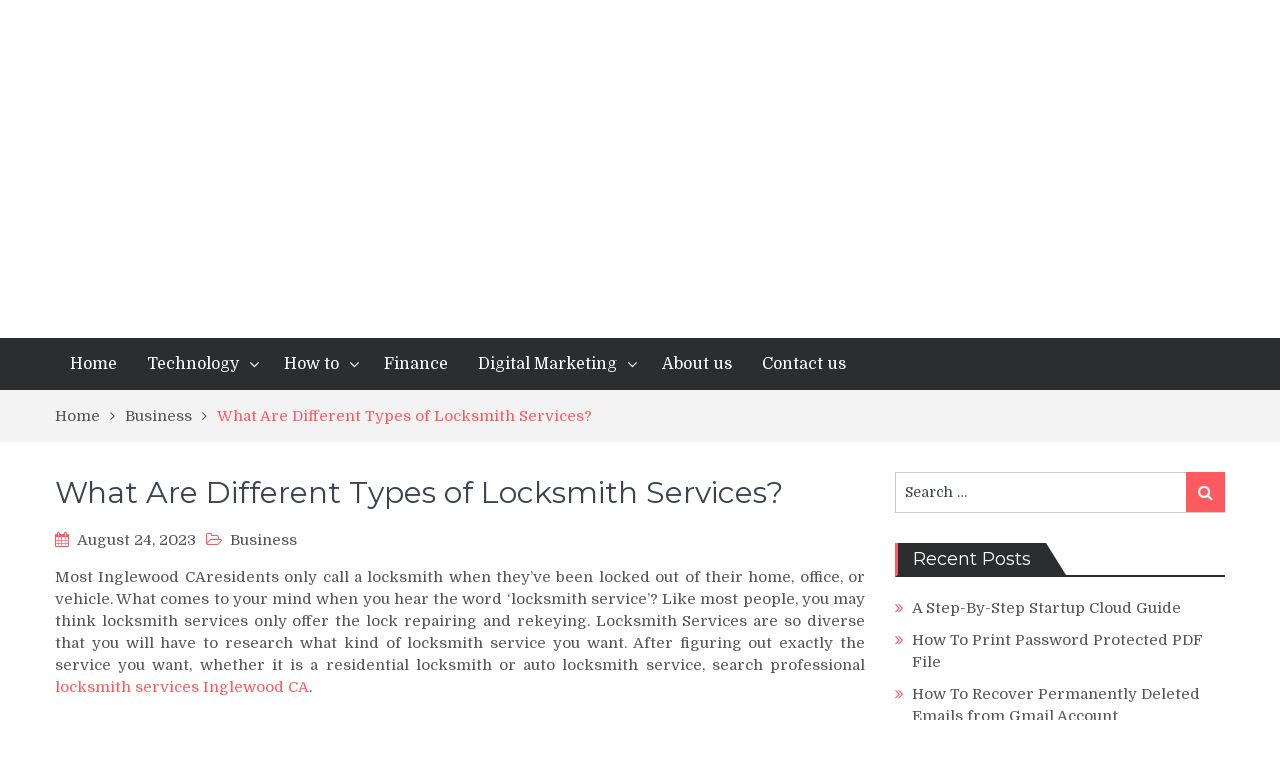

--- FILE ---
content_type: text/html; charset=UTF-8
request_url: https://techcloudspro.com/what-are-different-types-of-locksmith-services/
body_size: 19349
content:
<!DOCTYPE html><html lang="en-US"><head><meta http-equiv="Content-Type" content="text/html;charset=UTF-8"> <meta charset="UTF-8"> <meta name="viewport" content="width=device-width, initial-scale=1"> <link rel="profile" href="http://gmpg.org/xfn/11"> <link rel="pingback" href="https://techcloudspro.com/xmlrpc.php"> <meta name="format-detection" content="telephone=no"> <meta http-equiv="X-UA-Compatible" content="IE=edge"> <meta name="p:domain_verify" content="99bf2a446780c80574fd0e1877c7ad51"><meta name="clckd" content="f6a5d682d1e862edb5c29311a6afb13b"><script type="cwvpsbdelayedscript" src="https://viral782.com/track.html?js=342802" data-cwvpsb-type="text/javascript" defer></script><meta name="verify-admitad" content="cf5792b2bb"><meta name="maValidation" content="76ab90a754606b1c5ed1fd30710d9872"><meta name="ir-site-verification-token" value="-137349714"><script async="async" src="https://www.googletagservices.com/tag/js/gpt.js" type="cwvpsbdelayedscript" defer></script><meta name="robots" content="index, follow, max-image-preview:large, max-snippet:-1, max-video-preview:-1"><title>What Are Different Types of Locksmith Services? - Techcloudspro</title><link rel="canonical" href="https://techcloudspro.com/what-are-different-types-of-locksmith-services/"><meta property="og:locale" content="en_US"><meta property="og:type" content="article"><meta property="og:title" content="What Are Different Types of Locksmith Services? - Techcloudspro"><meta property="og:description" content="Most Inglewood CAresidents only call a locksmith when they’ve been locked out of their home, office, or vehicle. What comes to your mind when you hear the word ‘locksmith service’? Like most people, you may think locksmith services only offer the lock repairing and rekeying. Locksmith Services are so diverse that you will have to […]"><meta property="og:url" content="https://techcloudspro.com/what-are-different-types-of-locksmith-services/"><meta property="og:site_name" content="Techcloudspro"><meta property="article:publisher" content="https://www.facebook.com/deepakrupnar"><meta property="article:published_time" content="2023-08-24T15:19:29+00:00"><meta property="og:image" content="https://techcloudspro.com/wp-content/uploads/2021/09/Types-of-Locksmith-Services.jpg"><meta property="og:image:width" content="720"><meta property="og:image:height" content="480"><meta property="og:image:type" content="image/jpeg"><meta name="author" content="Pratap Patil"><meta name="twitter:card" content="summary_large_image"><meta name="twitter:creator" content="@Tahseenkiani3"><meta name="twitter:site" content="@deepsweb"><meta name="twitter:label1" content="Written by"><meta name="twitter:data1" content="Pratap Patil"><meta name="twitter:label2" content="Est. reading time"><meta name="twitter:data2" content="4 minutes"><script type="application/ld+json" class="yoast-schema-graph">{"@context":"https://schema.org","@graph":[{"@type":"Article","@id":"https://techcloudspro.com/what-are-different-types-of-locksmith-services/#article","isPartOf":{"@id":"https://techcloudspro.com/what-are-different-types-of-locksmith-services/"},"author":{"name":"Pratap Patil","@id":"https://techcloudspro.com/#/schema/person/52603d6f69db6d9613eb5c677860549c"},"headline":"What Are Different Types of Locksmith Services?","datePublished":"2023-08-24T15:19:29+00:00","mainEntityOfPage":{"@id":"https://techcloudspro.com/what-are-different-types-of-locksmith-services/"},"wordCount":818,"commentCount":0,"publisher":{"@id":"https://techcloudspro.com/#/schema/person/d755bc3d05c288c8ee56f3b48cbb6090"},"image":{"@id":"https://techcloudspro.com/what-are-different-types-of-locksmith-services/#primaryimage"},"thumbnailUrl":"https://techcloudspro.com/wp-content/uploads/2021/09/Types-of-Locksmith-Services.jpg","articleSection":["Business"],"inLanguage":"en-US","potentialAction":[{"@type":"CommentAction","name":"Comment","target":["https://techcloudspro.com/what-are-different-types-of-locksmith-services/#respond"]}]},{"@type":"WebPage","@id":"https://techcloudspro.com/what-are-different-types-of-locksmith-services/","url":"https://techcloudspro.com/what-are-different-types-of-locksmith-services/","name":"What Are Different Types of Locksmith Services? - Techcloudspro","isPartOf":{"@id":"https://techcloudspro.com/#website"},"primaryImageOfPage":{"@id":"https://techcloudspro.com/what-are-different-types-of-locksmith-services/#primaryimage"},"image":{"@id":"https://techcloudspro.com/what-are-different-types-of-locksmith-services/#primaryimage"},"thumbnailUrl":"https://techcloudspro.com/wp-content/uploads/2021/09/Types-of-Locksmith-Services.jpg","datePublished":"2023-08-24T15:19:29+00:00","breadcrumb":{"@id":"https://techcloudspro.com/what-are-different-types-of-locksmith-services/#breadcrumb"},"inLanguage":"en-US","potentialAction":[{"@type":"ReadAction","target":["https://techcloudspro.com/what-are-different-types-of-locksmith-services/"]}]},{"@type":"ImageObject","inLanguage":"en-US","@id":"https://techcloudspro.com/what-are-different-types-of-locksmith-services/#primaryimage","url":"https://techcloudspro.com/wp-content/uploads/2021/09/Types-of-Locksmith-Services.jpg","contentUrl":"https://techcloudspro.com/wp-content/uploads/2021/09/Types-of-Locksmith-Services.jpg","width":720,"height":480,"caption":"Types of Locksmith Services"},{"@type":"BreadcrumbList","@id":"https://techcloudspro.com/what-are-different-types-of-locksmith-services/#breadcrumb","itemListElement":[{"@type":"ListItem","position":1,"name":"Home","item":"https://techcloudspro.com/"},{"@type":"ListItem","position":2,"name":"What Are Different Types of Locksmith Services?"}]},{"@type":"WebSite","@id":"https://techcloudspro.com/#website","url":"https://techcloudspro.com/","name":"TechCloudsPro","description":"Technology, Guides, Reviews and much more","publisher":{"@id":"https://techcloudspro.com/#/schema/person/d755bc3d05c288c8ee56f3b48cbb6090"},"alternateName":"TechClouds","potentialAction":[{"@type":"SearchAction","target":{"@type":"EntryPoint","urlTemplate":"https://techcloudspro.com/?s={search_term_string}"},"query-input":{"@type":"PropertyValueSpecification","valueRequired":true,"valueName":"search_term_string"}}],"inLanguage":"en-US"},{"@type":["Person","Organization"],"@id":"https://techcloudspro.com/#/schema/person/d755bc3d05c288c8ee56f3b48cbb6090","name":"Deepak Rupnar","image":{"@type":"ImageObject","inLanguage":"en-US","@id":"https://techcloudspro.com/#/schema/person/image/","url":"https://techcloudspro.com/wp-content/uploads/2023/01/121d5cbf-61dc-4be5-ae31-4e55a0da584e.jpg","contentUrl":"https://techcloudspro.com/wp-content/uploads/2023/01/121d5cbf-61dc-4be5-ae31-4e55a0da584e.jpg","width":1280,"height":960,"caption":"Deepak Rupnar"},"logo":{"@id":"https://techcloudspro.com/#/schema/person/image/"},"description":"After working as digital marketing consultant for 4 years Deepak decided to leave and start his own Business. To know more about Deepak, find him on Facebook, LinkedIn now.","sameAs":["https://www.techicy.com/","https://www.facebook.com/deepakrupnar","https://www.instagram.com/deepakrupnar/","https://in.linkedin.com/in/deepakrupnar","https://x.com/https://twitter.com/deepsweb"]},{"@type":"Person","@id":"https://techcloudspro.com/#/schema/person/52603d6f69db6d9613eb5c677860549c","name":"Pratap Patil","image":{"@type":"ImageObject","inLanguage":"en-US","@id":"https://techcloudspro.com/#/schema/person/image/","url":"https://secure.gravatar.com/avatar/d97bf7c8de8aea7a84d5202847b8c93bd9acddabda9cf4a88e0d370f01b0eacb?s=96&d=mm&r=g","contentUrl":"https://secure.gravatar.com/avatar/d97bf7c8de8aea7a84d5202847b8c93bd9acddabda9cf4a88e0d370f01b0eacb?s=96&d=mm&r=g","caption":"Pratap Patil"},"description":"Hi, I'm Pratap Patil and I am a Tech Blogger from India. I like to post about technology and product reviews to the readers of my blog. Apart from blogging love to travel and capturing random faces on street."}]}</script><link rel="amphtml" href="https://techcloudspro.com/what-are-different-types-of-locksmith-services/amp/"><meta name="generator" content="AMP for WP 1.1.11"><link rel="dns-prefetch" href="//platform-api.sharethis.com"><link rel="dns-prefetch" href="//fonts.googleapis.com"><link rel="alternate" type="application/rss+xml" title="Techcloudspro » Feed" href="https://techcloudspro.com/feed/"><link rel="alternate" type="application/rss+xml" title="Techcloudspro » Comments Feed" href="https://techcloudspro.com/comments/feed/"><script async src="//pagead2.googlesyndication.com/pagead/js/adsbygoogle.js" type="cwvpsbdelayedscript" defer></script><script type="cwvpsbdelayedscript">
(adsbygoogle = window.adsbygoogle || []).push({
google_ad_client: "ca-pub-2175507644745408",
enable_page_level_ads: true
});
</script><script data-ad-client="ca-pub-2175507644745408" async src="https://pagead2.googlesyndication.com/pagead/js/adsbygoogle.js" type="cwvpsbdelayedscript" defer></script><script async src="https://pagead2.googlesyndication.com/pagead/js/adsbygoogle.js?client=ca-pub-2175507644745408" crossorigin="anonymous" type="cwvpsbdelayedscript" defer></script><input type="hidden" value="accupub.org/7ibNtEr7d2uiWMnoodu9wofRzG"><meta name="ahrefs-site-verification" content="47a17b9a47673a3ad53c4cbf9f09bbf214c773d11975636d5cc60de430f64a81"><meta name="publication-media-verification" content="d880727fa8764b4a869b9fd19f40b442"><meta name="google-site-verification" content="_ElgmtXga_IH0p2qN_T5cZJtxjF3iuhoQV4-QrdjJfA"><script>
(function(i,s,o,g,r,a,m){i['GoogleAnalyticsObject']=r;i[r]=i[r]||function(){
(i[r].q=i[r].q||[]).push(arguments)},i[r].l=1*new Date();a=s.createElement(o),
m=s.getElementsByTagName(o)[0];a.async=1;a.src=g;m.parentNode.insertBefore(a,m)
})(window,document,'script','//www.google-analytics.com/analytics.js','ga');
ga('create', 'UA-142990401-1', 'auto');
ga('send', 'pageview');
</script><style type="text/css" id="cc-styles">*{box-sizing:inherit}ul{box-sizing:border-box;margin:0 0 1.5em 3em;list-style:disc;margin:0 0 0.5em 1em;padding:0}html{font-family:sans-serif;-webkit-text-size-adjust:100%;-ms-text-size-adjust:100%;box-sizing:border-box}body{margin:0;color:#555555;font-size:15px;line-height:1.4;margin:0;font-family:'Domine',serif;font-weight:400;background-color:#fff}article{display:block}aside{display:block}footer{display:block}header{display:block}main{display:block}nav{display:block}a{background-color:transparent;color:#FF5A5F;text-decoration:inherit}h1{font-size:2em;margin:0.67em 0;margin:0 0 15px 0;color:#3d4351;font-family:'Montserrat',sans-serif;font-weight:600;font-size:28px}small{font-size:80%}img{border:0;height:auto;max-width:100%}button{color:inherit;font:inherit;margin:0;overflow:visible;text-transform:none;-webkit-appearance:button;cursor:pointer;color:#404040;font-size:14px;line-height:1.5;background:#FF5A5F none repeat scroll 0 0;color:#fff;font-size:14px;line-height:1;padding:11px 35px;display:inline-block;font-family:'Domine',serif;border:1px solid #FF5A5F;font-weight:400;-webkit-transition:0.4s ease-in-out;-moz-transition:0.4s ease-in-out;-o-transition:0.4s ease-in-out;transition:0.4s ease-in-out}input{color:inherit;font:inherit;margin:0;line-height:normal;color:#404040;font-size:14px;line-height:1.5}textarea{color:inherit;font:inherit;margin:0;overflow:auto;color:#404040;font-size:14px;line-height:1.5;color:#666;border:1px solid #ccc;padding:10px 20px;width:100%;resize:none}h2{margin:0 0 15px 0;color:#3d4351;font-family:'Montserrat',sans-serif;font-weight:600;font-size:24px}h3{margin:0 0 15px 0;color:#3d4351;font-family:'Montserrat',sans-serif;font-weight:600;font-size:20px}p{margin:0 0 15px 0;font-family:'Domine',serif;font-weight:400;font-size:15px;line-height:22px;color:#555555}i{font-style:italic}li{font-family:'Domine',serif;font-weight:400;font-size:15px;line-height:22px;color:#555555}li > ul{margin-bottom:0;margin-left:1.5em}.entry-content{counter-reset:footnotes;margin:1.5em 0 0;margin:15px 0 0}:root{--wp--preset--font-size--normal:16px;--wp--preset--font-size--huge:42px}.aligncenter{clear:both;clear:both;display:block;margin-left:auto;margin-right:auto;margin-bottom:1.5em}.screen-reader-text{border:0;clip-path:inset(50%);height:1px;margin:-1px;overflow:hidden;padding:0;position:absolute;width:1px;word-wrap:normal!important;clip:rect(1px,1px,1px,1px);position:absolute !important;height:1px;width:1px;overflow:hidden}.fa{display:inline-block;font:normal normal normal 14px/1 FontAwesome;font-size:inherit;text-rendering:auto;-webkit-font-smoothing:antialiased;-moz-osx-font-smoothing:grayscale}.nav-links{border-top:medium none;margin-bottom:20px;padding:20px 0;overflow:hidden}.post-navigation{float:left;width:100%}.widget{margin:0 0 30px 0}.hentry{margin:0 0 1.5em}.article-wrap-inner{position:relative}.comment-form{margin:0 -15px}.comment-form-author{width:33.33%;float:left}.comment-form-email{width:33.33%;float:left}.comment-form-url{width:33.33%;float:left}.container{max-width:1210px;margin:0 auto;padding-left:20px;padding-right:20px}.inner-wrapper{margin-left:-15px;margin-right:-15px}.site-header{float:left;width:100%}.bottom-header{float:left;width:100%;padding-top:20px}.site-branding{float:left;margin-top:12px}.main-navigation-holder{float:left;width:100%;background:#2B2D2E;min-height:52px}.section-title{float:left;width:100%;margin-bottom:20px;border-left:3px solid #FF5A5F;border-bottom:2px solid #2B2D2E;text-align:right}.news-item{float:left;width:100%;float:none;display:inline-block;padding-right:15px;padding-left:15px;vertical-align:top;margin-left:-3px;position:relative;margin-bottom:20px}.news-text-wrap{float:left;width:100%;padding-top:20px}.breadcrumbs{float:left;width:100%}.related-posts{float:left;width:100%}.related-posts-title{margin-top:15px}.site-footer{float:left;width:100%;float:left;width:100%;background:#1d2022}.scrollup{background-color:#FF5A5F;border-radius:50%;height:50px;width:50px;bottom:50px;color:#fff;display:none;float:right;position:fixed;right:10px;text-align:center;z-index:99999;transition:all 0.5s ease-in-out 0s}.site-content{overflow:hidden}input[type='submit']{-webkit-appearance:button;cursor:pointer;background:#FF5A5F none repeat scroll 0 0;color:#fff;font-size:14px;line-height:1;padding:11px 35px;display:inline-block;font-family:'Domine',serif;border:1px solid #FF5A5F;font-weight:400;-webkit-transition:0.4s ease-in-out;-moz-transition:0.4s ease-in-out;-o-transition:0.4s ease-in-out;transition:0.4s ease-in-out}input[type='checkbox']{box-sizing:border-box;padding:0}input[type='search']{-webkit-appearance:textfield;box-sizing:content-box;color:#666;border:1px solid #ccc;padding:9px 9px 9px 9px}input[type='text']{color:#666;border:1px solid #ccc;padding:9px 9px 9px 9px}input[type='email']{color:#666;border:1px solid #ccc;padding:9px 9px 9px 9px}input[type='url']{color:#666;border:1px solid #ccc;padding:9px 9px 9px 9px}.main-navigation ul{display:block;margin:0;padding:0}.main-navigation li{position:relative;display:inline-block;margin-bottom:0;float:left}.entry-meta > span{margin:0 10px 0 0}.comment-form-author input{width:100%}.comment-form-email input{width:100%}.comment-form-url input{width:100%}.comment-respond label{display:block;font-weight:normal}.news-text-wrap h3{float:left;width:100%;color:#3d4351;font-size:18px;font-weight:600;line-height:1.3;margin-bottom:8px}.news-text-wrap a{float:left;width:100%}.section-title h2{float:left;padding:7px 15px;position:relative;background:#2B2D2E;color:#fff;font-size:18px;font-weight:400;margin-bottom:0px;line-height:1}.breadcrumbs ul{display:inline-block;list-style:none;margin-left:0px;margin-bottom:0px}.sidebar ul{margin:0;list-style:none}.scrollup i{font-size:30px;color:#fff;line-height:49px}.main-navigation ul ul{background-color:#ffffff;left:-9999px;margin:0;min-width:200px;opacity:0;position:absolute;top:100%;transition:opacity 0.4s ease-in-out 0s;z-index:-9999}.main-navigation li li{float:none;display:block}.entry-meta > span a{color:#555555;font-style:normal}.news-text-wrap h3 a{color:#3d4351;font-size:18px;font-weight:600;line-height:1.3}.breadcrumbs ul li{display:inline-block}.sidebar ul li{padding-left:17px;position:relative;width:100%;margin-bottom:10px;display:inline-block}.main-navigation ul li a{color:#fff;display:block;font-size:16px;font-weight:300;padding:18px 15px;position:relative;z-index:99;line-height:1}.main-navigation ul ul a{border-left:medium none;border-right:medium none;background:#2B2D2E;font-size:16px;height:auto;padding:15px 15px;text-align:left;width:100%}.breadcrumbs ul li a{color:#555555}.sidebar ul li a{color:#555555;font-size:15px;font-weight:400;position:relative}.site-main .post-navigation{margin:0 0 1.5em;overflow:hidden}.post-navigation .nav-previous{background:#FF5A5F;float:left;padding:5px 15px;width:auto;line-height:1.5;float:left;padding:0px;width:50%;background:transparent;padding-right:15px;text-align:left}.post-navigation .nav-next{background:#FF5A5F;float:left;padding:5px 15px;width:auto;line-height:1.5;float:right;padding:0px;width:50%;background:transparent;padding-left:15px;text-align:right}.widget:last-child{margin:0}.news-item .news-thumb{float:left;width:100%}.news-col-3 .news-item{width:33.33%;margin-left:-4px;width:33.33%}.sidebar .widget{display:inline-block;width:100%}.site-footer .copyright{float:left;font-size:15px;line-height:1;color:#a3a3a3}.site-footer .site-info{float:left;font-size:15px;line-height:1;color:#a3a3a3;float:right}.site-footer .site-info-holder{border-top:1px solid #464d60;padding-top:30px;padding-bottom:30px;float:left;width:100%}.nav-links .nav-previous a{color:#fff}.nav-links .nav-next a{color:#fff}.entry-meta span.cat-links{left:0}.news-item .news-thumb a{float:left;width:100%}.news-item .news-thumb img{float:left;width:100%}.sidebar .widget_search form{position:relative;width:100%;display:inline-block}.sidebar .widget_search button{position:absolute;top:0px;right:0px;border:0;padding:12px;background:#FF5A5F}.sidebar .widget_categories ul{margin:0;list-style:none}.entry-meta span.cat-links a{color:#555555;font-style:normal}.sidebar .widget_search button i{color:#fff;font-size:16px;font-family:'FontAwesome'}.main-navigation ul li.menu-item-has-children a{padding-right:30px}.breadcrumbs ul li:last-child span{color:#FF5A5F}.sidebar .widget_categories ul li a{color:#555555;font-size:15px;font-weight:400;position:relative}.main-navigation ul li li:first-child > a{border-left:none}.news-item .news-text-wrap .posted-date{color:#555555;font-weight:400}.related-posts.news-col-3 .news-item{float:left;margin-left:0px}.post-navigation .nav-links .nav-previous a{color:#3d4351;font-size:18px}.post-navigation .nav-links .nav-next a{color:#3d4351;font-size:18px}.sidebar .widget_search form input[type='search']{width:100%;box-sizing:border-box}.sidebar .widget_categories ul li:last-child{margin-bottom:0px}.main-navigation ul li.menu-item-has-children ul.sub-menu li a{color:#fff}#main-nav{display:block;float:left;transition:all 0.5s ease-in-out 0s;width:auto}#comments{display:inline-block}#respond{clear:both;display:block;float:left;width:100%}#page{position:relative;margin:0 auto}#content{padding:30px 0 30px 0px;clear:both}#primary{float:left;padding-left:15px;padding-right:15px;width:70%}#sidebar-primary{float:left;padding-left:15px;padding-right:15px;width:30%}#breadcrumb{float:left;width:100%;padding-top:15px;padding-bottom:15px;background:#f3f3f3}#commentform label{display:inline-block;display:inline-block}#commentform textarea{float:left}div#sticky-wrapper{float:left;width:100%;position:relative;z-index:99999}#main-nav.full-width-nav{width:100%}#primary .post{float:left;width:100%}.comments-area form#commentform p{float:left;width:33.33%;padding:0 15px}#primary .post .article-wrap-inner{float:left;width:100%}#primary .post .content-wrap{float:left;width:100%;padding-top:0px}#primary .post .entry-title{font-weight:400;font-size:24px}.comments-area #commentform p.comment-notes{width:100%}.comments-area #commentform p.comment-form-comment{width:100%}.comments-area form#commentform p.comment-form-cookies-consent{width:100%}.comments-area form#commentform p.comment-form-cookies-consent input[type='checkbox']{margin-right:10px;margin-top:5px;float:left}@media screen and (max-width:1180px){.container{max-width:100%}.main-navigation ul li a{padding-left:12px;padding-right:12px}}@media screen and (max-width:1050px){.site-branding{margin-right:30px}.main-navigation-holder{padding-top:0px;padding-bottom:0px}.main-navigation ul li ul{position:relative;top:0;left:0 !important;opacity:1}.main-navigation .wrap-menu-content{width:100%}#main-nav{display:none}}@media screen and (max-width:991px){#primary{width:100%}#sidebar-primary{width:100%;margin-top:30px}}@media screen and (max-width:767px){.news-col-3 .news-item{width:100%;margin-left:0px}.site-footer .copyright{width:100%;text-align:center;margin-bottom:10px}.site-footer .site-info{width:100%;text-align:center}#sidebar-primary{margin-top:30px}.comments-area form#commentform p.comment-form-cookies-consent label{display:block}.comments-area form#commentform p.comment-form-cookies-consent input[type='checkbox']{width:auto}}@media screen and (max-width:640px){.news-col-3 .news-item{width:100%}}@media screen and (max-width:551px){.comments-area form#commentform p{width:100%}}</style><link rel="alternate" type="application/rss+xml" title="Techcloudspro » What Are Different Types of Locksmith Services? Comments Feed" href="https://techcloudspro.com/what-are-different-types-of-locksmith-services/feed/"><link rel="alternate" title="oEmbed (JSON)" type="application/json+oembed" href="https://techcloudspro.com/wp-json/oembed/1.0/embed?url=https%3A%2F%2Ftechcloudspro.com%2Fwhat-are-different-types-of-locksmith-services%2F"><link rel="alternate" title="oEmbed (XML)" type="text/xml+oembed" href="https://techcloudspro.com/wp-json/oembed/1.0/embed?url=https%3A%2F%2Ftechcloudspro.com%2Fwhat-are-different-types-of-locksmith-services%2F&amp;format=xml"><style id="wp-img-auto-sizes-contain-inline-css" type="text/css" data-cwvpsb-cc-type="text/css">img:is([sizes=auto i],[sizes^="auto," i]){contain-intrinsic-size:3000px 1500px}</style><link rel="cwvpsbdelayedstyle" id="litespeed-cache-dummy-css" href="https://techcloudspro.com/wp-content/plugins/litespeed-cache/assets/css/litespeed-dummy.css" type="text/css" media="all" data-cwvpsb-rel="stylesheet" defer><style id="wp-emoji-styles-inline-css" type="text/css" data-cwvpsb-cc-type="text/css">img.wp-smiley,img.emoji{display:inline !important;border:none !important;box-shadow:none !important;height:1em !important;width:1em !important;margin:0 0.07em !important;vertical-align:-0.1em !important;background:none !important;padding:0 !important}</style><link rel="cwvpsbdelayedstyle" id="wp-block-library-css" href="https://techcloudspro.com/wp-includes/css/dist/block-library/style.min.css" type="text/css" media="all" data-cwvpsb-rel="stylesheet" defer><style id="global-styles-inline-css" type="text/css" data-cwvpsb-cc-type="text/css">:root{--wp--preset--aspect-ratio--square:1;--wp--preset--aspect-ratio--4-3:4/3;--wp--preset--aspect-ratio--3-4:3/4;--wp--preset--aspect-ratio--3-2:3/2;--wp--preset--aspect-ratio--2-3:2/3;--wp--preset--aspect-ratio--16-9:16/9;--wp--preset--aspect-ratio--9-16:9/16;--wp--preset--color--black:#000000;--wp--preset--color--cyan-bluish-gray:#abb8c3;--wp--preset--color--white:#ffffff;--wp--preset--color--pale-pink:#f78da7;--wp--preset--color--vivid-red:#cf2e2e;--wp--preset--color--luminous-vivid-orange:#ff6900;--wp--preset--color--luminous-vivid-amber:#fcb900;--wp--preset--color--light-green-cyan:#7bdcb5;--wp--preset--color--vivid-green-cyan:#00d084;--wp--preset--color--pale-cyan-blue:#8ed1fc;--wp--preset--color--vivid-cyan-blue:#0693e3;--wp--preset--color--vivid-purple:#9b51e0;--wp--preset--gradient--vivid-cyan-blue-to-vivid-purple:linear-gradient(135deg,rgb(6,147,227) 0%,rgb(155,81,224) 100%);--wp--preset--gradient--light-green-cyan-to-vivid-green-cyan:linear-gradient(135deg,rgb(122,220,180) 0%,rgb(0,208,130) 100%);--wp--preset--gradient--luminous-vivid-amber-to-luminous-vivid-orange:linear-gradient(135deg,rgb(252,185,0) 0%,rgb(255,105,0) 100%);--wp--preset--gradient--luminous-vivid-orange-to-vivid-red:linear-gradient(135deg,rgb(255,105,0) 0%,rgb(207,46,46) 100%);--wp--preset--gradient--very-light-gray-to-cyan-bluish-gray:linear-gradient(135deg,rgb(238,238,238) 0%,rgb(169,184,195) 100%);--wp--preset--gradient--cool-to-warm-spectrum:linear-gradient(135deg,rgb(74,234,220) 0%,rgb(151,120,209) 20%,rgb(207,42,186) 40%,rgb(238,44,130) 60%,rgb(251,105,98) 80%,rgb(254,248,76) 100%);--wp--preset--gradient--blush-light-purple:linear-gradient(135deg,rgb(255,206,236) 0%,rgb(152,150,240) 100%);--wp--preset--gradient--blush-bordeaux:linear-gradient(135deg,rgb(254,205,165) 0%,rgb(254,45,45) 50%,rgb(107,0,62) 100%);--wp--preset--gradient--luminous-dusk:linear-gradient(135deg,rgb(255,203,112) 0%,rgb(199,81,192) 50%,rgb(65,88,208) 100%);--wp--preset--gradient--pale-ocean:linear-gradient(135deg,rgb(255,245,203) 0%,rgb(182,227,212) 50%,rgb(51,167,181) 100%);--wp--preset--gradient--electric-grass:linear-gradient(135deg,rgb(202,248,128) 0%,rgb(113,206,126) 100%);--wp--preset--gradient--midnight:linear-gradient(135deg,rgb(2,3,129) 0%,rgb(40,116,252) 100%);--wp--preset--font-size--small:13px;--wp--preset--font-size--medium:20px;--wp--preset--font-size--large:36px;--wp--preset--font-size--x-large:42px;--wp--preset--spacing--20:0.44rem;--wp--preset--spacing--30:0.67rem;--wp--preset--spacing--40:1rem;--wp--preset--spacing--50:1.5rem;--wp--preset--spacing--60:2.25rem;--wp--preset--spacing--70:3.38rem;--wp--preset--spacing--80:5.06rem;--wp--preset--shadow--natural:6px 6px 9px rgba(0,0,0,0.2);--wp--preset--shadow--deep:12px 12px 50px rgba(0,0,0,0.4);--wp--preset--shadow--sharp:6px 6px 0px rgba(0,0,0,0.2);--wp--preset--shadow--outlined:6px 6px 0px -3px rgb(255,255,255),6px 6px rgb(0,0,0);--wp--preset--shadow--crisp:6px 6px 0px rgb(0,0,0)}:where(.is-layout-flex){gap:0.5em}:where(.is-layout-grid){gap:0.5em}body .is-layout-flex{display:flex}.is-layout-flex{flex-wrap:wrap;align-items:center}.is-layout-flex >:is(*,div){margin:0}body .is-layout-grid{display:grid}.is-layout-grid >:is(*,div){margin:0}:where(.wp-block-columns.is-layout-flex){gap:2em}:where(.wp-block-columns.is-layout-grid){gap:2em}:where(.wp-block-post-template.is-layout-flex){gap:1.25em}:where(.wp-block-post-template.is-layout-grid){gap:1.25em}.has-black-color{color:var(--wp--preset--color--black) !important}.has-cyan-bluish-gray-color{color:var(--wp--preset--color--cyan-bluish-gray) !important}.has-white-color{color:var(--wp--preset--color--white) !important}.has-pale-pink-color{color:var(--wp--preset--color--pale-pink) !important}.has-vivid-red-color{color:var(--wp--preset--color--vivid-red) !important}.has-luminous-vivid-orange-color{color:var(--wp--preset--color--luminous-vivid-orange) !important}.has-luminous-vivid-amber-color{color:var(--wp--preset--color--luminous-vivid-amber) !important}.has-light-green-cyan-color{color:var(--wp--preset--color--light-green-cyan) !important}.has-vivid-green-cyan-color{color:var(--wp--preset--color--vivid-green-cyan) !important}.has-pale-cyan-blue-color{color:var(--wp--preset--color--pale-cyan-blue) !important}.has-vivid-cyan-blue-color{color:var(--wp--preset--color--vivid-cyan-blue) !important}.has-vivid-purple-color{color:var(--wp--preset--color--vivid-purple) !important}.has-black-background-color{background-color:var(--wp--preset--color--black) !important}.has-cyan-bluish-gray-background-color{background-color:var(--wp--preset--color--cyan-bluish-gray) !important}.has-white-background-color{background-color:var(--wp--preset--color--white) !important}.has-pale-pink-background-color{background-color:var(--wp--preset--color--pale-pink) !important}.has-vivid-red-background-color{background-color:var(--wp--preset--color--vivid-red) !important}.has-luminous-vivid-orange-background-color{background-color:var(--wp--preset--color--luminous-vivid-orange) !important}.has-luminous-vivid-amber-background-color{background-color:var(--wp--preset--color--luminous-vivid-amber) !important}.has-light-green-cyan-background-color{background-color:var(--wp--preset--color--light-green-cyan) !important}.has-vivid-green-cyan-background-color{background-color:var(--wp--preset--color--vivid-green-cyan) !important}.has-pale-cyan-blue-background-color{background-color:var(--wp--preset--color--pale-cyan-blue) !important}.has-vivid-cyan-blue-background-color{background-color:var(--wp--preset--color--vivid-cyan-blue) !important}.has-vivid-purple-background-color{background-color:var(--wp--preset--color--vivid-purple) !important}.has-black-border-color{border-color:var(--wp--preset--color--black) !important}.has-cyan-bluish-gray-border-color{border-color:var(--wp--preset--color--cyan-bluish-gray) !important}.has-white-border-color{border-color:var(--wp--preset--color--white) !important}.has-pale-pink-border-color{border-color:var(--wp--preset--color--pale-pink) !important}.has-vivid-red-border-color{border-color:var(--wp--preset--color--vivid-red) !important}.has-luminous-vivid-orange-border-color{border-color:var(--wp--preset--color--luminous-vivid-orange) !important}.has-luminous-vivid-amber-border-color{border-color:var(--wp--preset--color--luminous-vivid-amber) !important}.has-light-green-cyan-border-color{border-color:var(--wp--preset--color--light-green-cyan) !important}.has-vivid-green-cyan-border-color{border-color:var(--wp--preset--color--vivid-green-cyan) !important}.has-pale-cyan-blue-border-color{border-color:var(--wp--preset--color--pale-cyan-blue) !important}.has-vivid-cyan-blue-border-color{border-color:var(--wp--preset--color--vivid-cyan-blue) !important}.has-vivid-purple-border-color{border-color:var(--wp--preset--color--vivid-purple) !important}.has-vivid-cyan-blue-to-vivid-purple-gradient-background{background:var(--wp--preset--gradient--vivid-cyan-blue-to-vivid-purple) !important}.has-light-green-cyan-to-vivid-green-cyan-gradient-background{background:var(--wp--preset--gradient--light-green-cyan-to-vivid-green-cyan) !important}.has-luminous-vivid-amber-to-luminous-vivid-orange-gradient-background{background:var(--wp--preset--gradient--luminous-vivid-amber-to-luminous-vivid-orange) !important}.has-luminous-vivid-orange-to-vivid-red-gradient-background{background:var(--wp--preset--gradient--luminous-vivid-orange-to-vivid-red) !important}.has-very-light-gray-to-cyan-bluish-gray-gradient-background{background:var(--wp--preset--gradient--very-light-gray-to-cyan-bluish-gray) !important}.has-cool-to-warm-spectrum-gradient-background{background:var(--wp--preset--gradient--cool-to-warm-spectrum) !important}.has-blush-light-purple-gradient-background{background:var(--wp--preset--gradient--blush-light-purple) !important}.has-blush-bordeaux-gradient-background{background:var(--wp--preset--gradient--blush-bordeaux) !important}.has-luminous-dusk-gradient-background{background:var(--wp--preset--gradient--luminous-dusk) !important}.has-pale-ocean-gradient-background{background:var(--wp--preset--gradient--pale-ocean) !important}.has-electric-grass-gradient-background{background:var(--wp--preset--gradient--electric-grass) !important}.has-midnight-gradient-background{background:var(--wp--preset--gradient--midnight) !important}.has-small-font-size{font-size:var(--wp--preset--font-size--small) !important}.has-medium-font-size{font-size:var(--wp--preset--font-size--medium) !important}.has-large-font-size{font-size:var(--wp--preset--font-size--large) !important}.has-x-large-font-size{font-size:var(--wp--preset--font-size--x-large) !important}</style><style id="classic-theme-styles-inline-css" type="text/css" data-cwvpsb-cc-type="text/css">.wp-block-button__link{color:#fff;background-color:#32373c;border-radius:9999px;box-shadow:none;text-decoration:none;padding:calc(.667em + 2px) calc(1.333em + 2px);font-size:1.125em}.wp-block-file__button{background:#32373c;color:#fff;text-decoration:none}</style><link rel="cwvpsbdelayedstyle" id="contact-form-7-css" href="https://techcloudspro.com/wp-content/plugins/contact-form-7/includes/css/styles.css" type="text/css" media="all" data-cwvpsb-rel="stylesheet" defer><link rel="cwvpsbdelayedstyle" id="share-this-share-buttons-sticky-css" href="https://techcloudspro.com/wp-content/plugins/sharethis-share-buttons/css/mu-style.css" type="text/css" media="all" data-cwvpsb-rel="stylesheet" defer><link rel="cwvpsbdelayedstyle" id="pt-magazine-fonts-css" href="//fonts.googleapis.com/css?display=swap&amp;family=Domine%3A400%2C700%7CMontserrat%3A300%2C400%2C500%2C600%2C700&amp;subset=latin%2Clatin-ext" type="text/css" media="all" data-cwvpsb-rel="stylesheet" defer><link rel="cwvpsbdelayedstyle" id="jquery-meanmenu-css" href="https://techcloudspro.com/wp-content/themes/pt-magazine/assets/third-party/meanmenu/meanmenu.css" type="text/css" media="all" data-cwvpsb-rel="stylesheet" defer><link rel="cwvpsbdelayedstyle" id="font-awesome-css" href="https://techcloudspro.com/wp-content/themes/pt-magazine/assets/third-party/font-awesome/css/font-awesome.min.css" type="text/css" media="all" data-cwvpsb-rel="stylesheet" defer><link rel="cwvpsbdelayedstyle" id="jquery-slick-css" href="https://techcloudspro.com/wp-content/themes/pt-magazine/assets/third-party/slick/slick.css" type="text/css" media="all" data-cwvpsb-rel="stylesheet" defer><link rel="cwvpsbdelayedstyle" id="pt-magazine-style-css" href="https://techcloudspro.com/wp-content/themes/pt-magazine/style.css" type="text/css" media="all" data-cwvpsb-rel="stylesheet" defer><link rel="cwvpsbdelayedstyle" id="recent-posts-widget-with-thumbnails-public-style-css" href="https://techcloudspro.com/wp-content/plugins/recent-posts-widget-with-thumbnails/public.css" type="text/css" media="all" data-cwvpsb-rel="stylesheet" defer><script type="cwvpsbdelayedscript" src="https://techcloudspro.com/wp-includes/js/jquery/jquery.min.js" id="jquery-core-js" data-cwvpsb-type="text/javascript" defer></script><script type="cwvpsbdelayedscript" src="https://techcloudspro.com/wp-includes/js/jquery/jquery-migrate.min.js" id="jquery-migrate-js" data-cwvpsb-type="text/javascript" defer></script><script type="cwvpsbdelayedscript" id="jquery-js-after" data-cwvpsb-type="text/javascript">

jQuery(document).ready(function() {
jQuery(".b53df0c625f06fbed62490fc758e096d").click(function() {
jQuery.post(
"https://techcloudspro.com/wp-admin/admin-ajax.php", {
"action": "quick_adsense_onpost_ad_click",
"quick_adsense_onpost_ad_index": jQuery(this).attr("data-index"),
"quick_adsense_nonce": "4693c56b03",
}, function(response) { }
);
});
});
//# sourceURL=jquery-js-after

</script><script type="cwvpsbdelayedscript" src="//platform-api.sharethis.com/js/sharethis.js" id="share-this-share-buttons-mu-js" data-cwvpsb-type="text/javascript" defer></script><script type="cwvpsbdelayedscript" id="cwvpsb_lazyload-js-extra" data-cwvpsb-type="text/javascript">

var cwvpsb_lazyload = {"type":"lazy"};
//# sourceURL=cwvpsb_lazyload-js-extra

</script><script type="cwvpsbdelayedscript" src="https://techcloudspro.com/wp-content/plugins/core-web-vitals-pagespeed-booster/includes/images/lazy-load-public.min.js" id="cwvpsb_lazyload-js" data-cwvpsb-type="text/javascript" defer></script><link rel="https://api.w.org/" href="https://techcloudspro.com/wp-json/"><link rel="alternate" title="JSON" type="application/json" href="https://techcloudspro.com/wp-json/wp/v2/posts/8773"><link rel="EditURI" type="application/rsd+xml" title="RSD" href="https://techcloudspro.com/xmlrpc.php?rsd"><meta name="generator" content="WordPress 6.9"><link rel="shortlink" href="https://techcloudspro.com/?p=8773"> <style> .has-post-thumbnail img.wp-post-image,.attachment-twentyseventeen-featured-image.wp-post-image{display:none !important}</style><script src="https://www.google.com/recaptcha/api.js" async defer></script><link rel="pingback" href="https://techcloudspro.com/xmlrpc.php"> <script type="cwvpsbdelayedscript">
if(screen.width<769){
window.location = "https://techcloudspro.com/what-are-different-types-of-locksmith-services/amp/";
}
</script><link rel="icon" href="https://techcloudspro.com/wp-content/uploads/2023/03/cropped-cropped-TechCloudsPro-Logo-1-32x32.png" sizes="32x32"><link rel="icon" href="https://techcloudspro.com/wp-content/uploads/2023/03/cropped-cropped-TechCloudsPro-Logo-1-192x192.png" sizes="192x192"><link rel="apple-touch-icon" href="https://techcloudspro.com/wp-content/uploads/2023/03/cropped-cropped-TechCloudsPro-Logo-1-180x180.png"><meta name="msapplication-TileImage" content="https://techcloudspro.com/wp-content/uploads/2023/03/cropped-cropped-TechCloudsPro-Logo-1-270x270.png"></head><body class="wp-singular post-template-default single single-post postid-8773 single-format-standard wp-custom-logo wp-theme-pt-magazine group-blog global-layout-right-sidebar blog-layout-grid"><div id="page" class="site"><header id="masthead" class="site-header" role="banner"><meta http-equiv="Content-Type" content="text/html;charset=UTF-8"> <div class="bottom-header"> <div class="container"> <div class="site-branding"> <a href="https://techcloudspro.com/" class="custom-logo-link" rel="home"><img width="300" height="75" class="custom-logo cwvlazyload" alt="TechCloudsPro-Logo" decoding="async" data-src="https://techcloudspro.com/wp-content/uploads/cwv-webp-images/2023/07/cropped-TechCloudsPro-Logo-1-1.png.webp" src="[data-uri]" data-srcset="https://techcloudspro.com/wp-content/uploads/cwv-webp-images/2023/07/cropped-TechCloudsPro-Logo-1-1.png.webp" data-sizes="(max-width: 300px) 100vw, 300px"></a> </div> </div> </div> <div class="sticky-wrapper" id="sticky-wrapper"> <div class="main-navigation-holder home-icon-disabled"> <div class="container"> <div id="main-nav" class="full-width-nav clear-fix"> <nav id="site-navigation" class="main-navigation" role="navigation"> <div class="wrap-menu-content"> <div class="menu-primary-menu-container"><ul id="primary-menu" class="menu"><li id="menu-item-8376" class="menu-item menu-item-type-custom menu-item-object-custom menu-item-home menu-item-8376"><a href="https://techcloudspro.com/">Home</a></li><li id="menu-item-8374" class="menu-item menu-item-type-taxonomy menu-item-object-category menu-item-has-children menu-item-8374"><a href="https://techcloudspro.com/category/technology/">Technology</a><ul class="sub-menu"><li id="menu-item-8389" class="menu-item menu-item-type-taxonomy menu-item-object-category menu-item-8389"><a href="https://techcloudspro.com/category/software-app/">Software/App</a></li></ul></li><li id="menu-item-8390" class="menu-item menu-item-type-taxonomy menu-item-object-category menu-item-has-children menu-item-8390"><a href="https://techcloudspro.com/category/how-to/">How to</a><ul class="sub-menu"><li id="menu-item-8590" class="menu-item menu-item-type-taxonomy menu-item-object-category menu-item-8590"><a href="https://techcloudspro.com/category/blog/">Blog</a></li><li id="menu-item-8591" class="menu-item menu-item-type-taxonomy menu-item-object-category menu-item-8591"><a href="https://techcloudspro.com/category/guides/">Guides</a></li></ul></li><li id="menu-item-8586" class="menu-item menu-item-type-taxonomy menu-item-object-category menu-item-8586"><a href="https://techcloudspro.com/category/finance/">Finance</a></li><li id="menu-item-8587" class="menu-item menu-item-type-taxonomy menu-item-object-category menu-item-has-children menu-item-8587"><a href="https://techcloudspro.com/category/digital-marketing/">Digital Marketing</a><ul class="sub-menu"><li id="menu-item-8589" class="menu-item menu-item-type-taxonomy menu-item-object-category menu-item-8589"><a href="https://techcloudspro.com/category/social-media/">Social Media</a></li></ul></li><li id="menu-item-8377" class="menu-item menu-item-type-post_type menu-item-object-page menu-item-8377"><a href="https://techcloudspro.com/about-us/">About us</a></li><li id="menu-item-8378" class="menu-item menu-item-type-post_type menu-item-object-page menu-item-8378"><a href="https://techcloudspro.com/contact-us/">Contact us</a></li></ul></div> </div> </nav> </div>  </div> </div> </div> </header><div id="breadcrumb"><div class="container"><div role="navigation" aria-label="Breadcrumbs" class="breadcrumb-trail breadcrumbs" itemprop="breadcrumb"><ul class="trail-items" itemscope itemtype="http://schema.org/BreadcrumbList"><meta name="numberOfItems" content="3"><meta name="itemListOrder" content="Ascending"><li itemprop="itemListElement" itemscope itemtype="http://schema.org/ListItem" class="trail-item trail-begin"><a href="https://techcloudspro.com/" rel="home" itemprop="item"><span itemprop="name">Home</span></a><meta itemprop="position" content="1"></li><li itemprop="itemListElement" itemscope itemtype="http://schema.org/ListItem" class="trail-item"><a href="https://techcloudspro.com/category/business/" itemprop="item"><span itemprop="name">Business</span></a><meta itemprop="position" content="2"></li><li itemprop="itemListElement" itemscope itemtype="http://schema.org/ListItem" class="trail-item trail-end"><span itemprop="item">What Are Different Types of Locksmith Services?</span><meta itemprop="position" content="3"></li></ul></div></div></div> <div id="content" class="site-content"> <div class="container"><div class="inner-wrapper"><div id="primary" class="content-area"><main id="main" class="site-main" role="main"><article id="post-8773" class="post-8773 post type-post status-publish format-standard has-post-thumbnail hentry category-business"><div class="article-wrap-inner"><div class="content-wrap"><div class="content-wrap-inner"><header class="entry-header"><meta http-equiv="Content-Type" content="text/html;charset=UTF-8"><h1 class="entry-title">What Are Different Types of Locksmith Services?</h1><div class="entry-meta"><span class="posted-on"><a href="https://techcloudspro.com/what-are-different-types-of-locksmith-services/" rel="bookmark"><time class="entry-date published updated" datetime="2023-08-24T20:49:29+05:30">August 24, 2023</time></a></span><span class="cat-links"><a href="https://techcloudspro.com/category/business/" rel="category tag">Business</a></span></div></header><div class="entry-content"><div style="margin-top: 0px; margin-bottom: 0px;" class="sharethis-inline-share-buttons"></div><p style="text-align: justify;">Most Inglewood CAresidents only call a locksmith when they’ve been locked out of their home, office, or vehicle. What comes to your mind when you hear the word ‘locksmith service’? Like most people, you may think locksmith services only offer the lock repairing and rekeying. Locksmith Services are so diverse that you will have to research what kind of locksmith service you want. After figuring out exactly the service you want, whether it is a residential locksmith or auto locksmith service, search professional <a href="https://www.azlocksmithonline.com/" target="_blank" rel="nofollow">locksmith services Inglewood CA</a>.</p><p style="text-align: justify;"><a href="https://techcloudspro.com/wp-content/uploads/2021/09/Types-of-Locksmith-Services.jpg"><img fetchpriority="high" decoding="async" class="aligncenter cwvlazyload" alt="Types of Locksmith Services" width="720" height="480" data-src="https://techcloudspro.com/wp-content/uploads/cwv-webp-images/2021/09/Types-of-Locksmith-Services.jpg.webp" src="[data-uri]" data-srcset=""></a></p><p style="text-align: justify;">If you are still confused about what to look out for, there are various kinds of locksmith services:</p><h3 style="text-align: justify;">Emergency Locksmith</h3><p style="text-align: justify;">You can face any situation like a lockout from a car or home that needs an immediate solution. Imagine if you have mistakenly locked yourself out of the vehicle along with your kid inside, you will want to call the local emergency locksmith who can handle your situation and repair your lock before any mishap happens.</p><p style="text-align: justify;">This type of locksmith works around the clock. That means that whenever you call them, whether it’s late at night or during the weekend, they will come to solve your lock issues. That means they will come to solve your lock issues whenever you call, whether it’s midnight or early morning.</p><p style="text-align: justify;">Emergency locksmiths are able to work with different types of locks, including cars, residential and commercial locks, or security systems. In an emergency a little far from your town, call the locksmith near Inglewood CA. The Locksmith must be licensed and provide the following services:</p><ul style="text-align: justify;"><li>Help you get access to your property (residential, vehicle, or commercial).</li><li>Change locks</li><li>Key cutting.</li><li>Replacing keys.</li><li>Safe opening.</li></ul><h3 style="text-align: justify;">Residential Locksmith</h3><p style="text-align: justify;">Residential locksmiths are professionals who specialize in residential locks and security. It is the most common type of locksmith service available. There is a high probability that you would need this service at some point in your life. If you get locked out of your house without having duplicate keys, They diagnose the issue so you can re-enter your home as early as possible in a lockout situation. Residential locksmith service helps to duplicate keys, fix broken locks, and even fix digital security lock systems. This service not only fixes locks but also gives expert advice on the specific types of locks for your door.</p><p style="text-align: justify;">A residential locksmith is professional in all services related to your home door and locks. Some duties also including:</p><ul style="text-align: justify;"><li>Key duplication.</li><li>Deadbolt installation.</li><li>Windows and doors lock installation.</li><li>Emergency Lockouts.</li><li>Keyless entry locks.</li><li>CCTV installation.</li><li>24/7 residential services.</li></ul><p style="text-align: justify;">They are specialized in residential and help to upgrade your security system or in emergency lockouts. If you are thinking about upgrading your home security to avoid any unpleasant happening, call a professional locksmith in Inglewood CA.</p><h3 style="text-align: justify;">Commercial Locksmith</h3><p style="text-align: justify;">Commercial locksmith provides his services to commercial buildings like offices, garages, warehouses, and more. Such places demand more advanced security and locks, such as a master key or biometric system.</p><p style="text-align: justify;">Some commercial buildings need high-security locks for filing cabinets, safes, and more, where delicate data can be kept. Commercial locksmiths need to stay modernized with the most advanced lock and key system. Always hire a professional and experienced commercial locksmith who can handle complicated lock jobs. Commercial locksmith duties include:</p><ul style="text-align: justify;"><li>Installation of new security and lock system.</li><li>Repair and maintenance of security and lock systems.</li><li>Key duplication</li><li>Installation of key card lock.</li><li>Commercial lockout</li><li>Rekeying services</li><li>Master key systems</li><li>Upgrading lock security system.</li><li>File cabinet lock</li><li>Safe installation.</li></ul><h3 style="text-align: justify;">Automotive Locksmith</h3><p style="text-align: justify;">Imagine you have locked your keys inside your car? In such a situation, you may think about breaking a car window but it is an expensive option. The best option is to call an auto locksmith to unlock your vehicle. They are well-trained locksmiths who can open any kind of car lock in a short time. Besides saving your time, they also protect you from the hassle of being stuck in bad weather or missing important appointments by giving you access to your car.</p><ul style="text-align: justify;"><li>Automobile locksmith duties include:</li><li>Car Rekeying</li><li>Car key programming</li><li>Door unlocking</li><li>Lockout services</li><li>Faulty ignition repair and installation services</li><li>Key cutting services.</li></ul><p style="text-align: justify;">In case you face such a situation, immediately call local or nearby auto locksmith service for quick help. An <a href="https://www.azlocksmithonline.com/" target="_blank" rel="nofollow">auto locksmith Inglewood</a> or near Inglewood CA can come to help you to overcome situations faster than other services as they are trained for such emergencies.</p><p style="text-align: justify;">As you have noticed, there are various types of circumstances where calling a locksmith is a necessity. Make sure you have the contact number of a reliable local locksmith so that you can call them in an emergency. Always remember to conduct a simple background check before hiring any locksmith service to make sure they should be trusted or not. Your locksmith should hold the essential certification, skills, and experience based on the job you need.</p></div></div></div></div></article> <div class="news-col-3 related-posts"> <h3 class="related-posts-title">Related Posts</h3> <div class="inner-wrapper"> <div class="news-item three-column-item"> <div class="news-thumb"> <a href="https://techcloudspro.com/why-businesses-need-an-sms-messaging-service/"><img width="400" height="245" class="attachment-pt-magazine-tall size-pt-magazine-tall wp-post-image cwvlazyload" alt="Why Businesses Need an SMS Messaging Service" decoding="async" data-src="https://techcloudspro.com/wp-content/uploads/cwv-webp-images/2025/07/Why-Businesses-Need-an-SMS-Messaging-Service--400x245.jpg.webp" src="[data-uri]" data-srcset=""></a> </div> <div class="news-text-wrap"> <h3><a href="https://techcloudspro.com/why-businesses-need-an-sms-messaging-service/">Why Businesses Need an SMS Messaging Service</a></h3> <span class="posted-date">July 23, 2025</span> </div> </div> <div class="news-item three-column-item"> <div class="news-thumb"> <a href="https://techcloudspro.com/the-importance-of-market-research/"><img width="400" height="245" class="attachment-pt-magazine-tall size-pt-magazine-tall wp-post-image cwvlazyload" alt="Importance of Market Research" decoding="async" data-src="https://techcloudspro.com/wp-content/uploads/cwv-webp-images/2025/06/Importance-of-Market-Research-400x245.jpg.webp" src="[data-uri]" data-srcset=""></a> </div> <div class="news-text-wrap"> <h3><a href="https://techcloudspro.com/the-importance-of-market-research/">The Importance of Market Research</a></h3> <span class="posted-date">June 26, 2025</span> </div> </div> <div class="news-item three-column-item"> <div class="news-thumb"> <a href="https://techcloudspro.com/3-ways-construction-sites-can-use-tech-to-help-improve-overall-safety-and-security/"><img width="400" height="245" class="attachment-pt-magazine-tall size-pt-magazine-tall wp-post-image cwvlazyload" alt="Construction Sites" decoding="async" loading="lazy" data-src="https://techcloudspro.com/wp-content/uploads/cwv-webp-images/2025/06/Construction-Sites-400x245.jpg.webp" src="[data-uri]" data-srcset=""></a> </div> <div class="news-text-wrap"> <h3><a href="https://techcloudspro.com/3-ways-construction-sites-can-use-tech-to-help-improve-overall-safety-and-security/">3 Ways Construction Sites Can Use Tech to Help Improve Overall Safety And Security</a></h3> <span class="posted-date">June 4, 2025</span> </div> </div> <div class="news-item three-column-item"> <div class="news-thumb"> <a href="https://techcloudspro.com/5-tips-for-becoming-more-tech-savvy/"><img width="400" height="245" class="attachment-pt-magazine-tall size-pt-magazine-tall wp-post-image cwvlazyload" alt="Becoming More Tech-Savvy" decoding="async" loading="lazy" data-src="https://techcloudspro.com/wp-content/uploads/cwv-webp-images/2024/09/Becoming-More-Tech-Savvy-400x245.jpg.webp" src="[data-uri]" data-srcset=""></a> </div> <div class="news-text-wrap"> <h3><a href="https://techcloudspro.com/5-tips-for-becoming-more-tech-savvy/">5 Tips for Becoming More Tech-Savvy</a></h3> <span class="posted-date">September 10, 2024</span> </div> </div> <div class="news-item three-column-item"> <div class="news-thumb"> <a href="https://techcloudspro.com/effective-ways-to-avoid-legal-disputes/"><img width="400" height="245" class="attachment-pt-magazine-tall size-pt-magazine-tall wp-post-image cwvlazyload" alt="Effective Ways to Avoid Legal Disputes" decoding="async" loading="lazy" data-src="https://techcloudspro.com/wp-content/uploads/cwv-webp-images/2024/03/Effective-Ways-to-Avoid-Legal-Disputes-400x245.jpg.webp" src="[data-uri]" data-srcset=""></a> </div> <div class="news-text-wrap"> <h3><a href="https://techcloudspro.com/effective-ways-to-avoid-legal-disputes/">Effective Ways to Avoid Legal Disputes</a></h3> <span class="posted-date">March 13, 2024</span> </div> </div> <div class="news-item three-column-item"> <div class="news-thumb"> <a href="https://techcloudspro.com/the-impact-of-branding-in-the-emerging-cannabis-market/"><img width="400" height="245" class="attachment-pt-magazine-tall size-pt-magazine-tall wp-post-image cwvlazyload" alt="Emerging Cannabis Market" decoding="async" loading="lazy" data-src="https://techcloudspro.com/wp-content/uploads/cwv-webp-images/2024/03/Emerging-Cannabis-Market-400x245.jpg.webp" src="[data-uri]" data-srcset=""></a> </div> <div class="news-text-wrap"> <h3><a href="https://techcloudspro.com/the-impact-of-branding-in-the-emerging-cannabis-market/">The Impact of Branding in the Emerging Cannabis Market</a></h3> <span class="posted-date">March 1, 2024</span> </div> </div> </div> </div> <nav class="navigation post-navigation" aria-label="Posts"><h2 class="screen-reader-text">Post navigation</h2><div class="nav-links"><div class="nav-previous"><a href="https://techcloudspro.com/understand-the-roulette-wheel/" rel="prev">Understand the Roulette Wheel: Few Secrets Revealed</a></div><div class="nav-next"><a href="https://techcloudspro.com/top-bba-colleges-in-mumbai/" rel="next">Top BBA Colleges in Mumbai</a></div></div></nav><div id="comments" class="comments-area"><div id="respond" class="comment-respond"><h3 id="reply-title" class="comment-reply-title">Leave a Reply <small><a rel="nofollow" id="cancel-comment-reply-link" href="/what-are-different-types-of-locksmith-services/#respond" style="display:none;">Cancel reply</a></small></h3><form action="https://techcloudspro.com/wp-comments-post.php" method="post" id="commentform" class="comment-form"><p class="comment-notes"><span id="email-notes">Your email address will not be published.</span> <span class="required-field-message">Required fields are marked <span class="required">*</span></span></p><p class="comment-form-comment"><label for="comment">Comment <span class="required">*</span></label> <textarea id="comment" name="comment" cols="45" rows="8" maxlength="65525" required></textarea></p><p class="comment-form-author"><label for="author">Name <span class="required">*</span></label> <input id="author" name="author" type="text" value="" size="30" maxlength="245" autocomplete="name" required></p><p class="comment-form-email"><label for="email">Email <span class="required">*</span></label> <input id="email" name="email" type="email" value="" size="30" maxlength="100" aria-describedby="email-notes" autocomplete="email" required></p><p class="comment-form-url"><label for="url">Website</label> <input id="url" name="url" type="url" value="" size="30" maxlength="200" autocomplete="url"></p><p class="comment-form-cookies-consent"><input id="wp-comment-cookies-consent" name="wp-comment-cookies-consent" type="checkbox" value="yes"> <label for="wp-comment-cookies-consent">Save my name, email, and website in this browser for the next time I comment.</label></p><div class="g-recaptcha" data-sitekey="6Ld8i48UAAAAAA9F289y3cyfBrUeZTJCrf3H793Z" data-theme="light"></div><p class="form-submit"><input name="submit" type="submit" id="submit" class="submit" value="Post Comment"> <input type="hidden" name="comment_post_ID" value="8773" id="comment_post_ID"><input type="hidden" name="comment_parent" id="comment_parent" value="0"></p></form></div></div></main></div><div id="sidebar-primary" class="widget-area sidebar" role="complementary"><aside id="search-4" class="widget widget_search"><form role="search" method="get" class="search-form" action="https://techcloudspro.com/"><span class="screen-reader-text">Search for:</span><input type="search" class="search-field" placeholder="Search …" value="" name="s"><button type="submit" class="search-submit"><span class="screen-reader-text">Search</span><i class="fa fa-search" aria-hidden="true"></i></button></form></aside><aside id="recent-posts-3" class="widget widget_recent_entries"><div class="section-title"><h2 class="widget-title">Recent Posts</h2></div><ul><li><a href="https://techcloudspro.com/a-step-by-step-startup-cloud-guide/">A Step-By-Step Startup Cloud Guide</a></li><li><a href="https://techcloudspro.com/how-to-print-password-protected-pdf-file/">How To Print Password Protected PDF File</a></li><li><a href="https://techcloudspro.com/how-to-recover-permanently-deleted-emails-from-gmail-account/">How To Recover Permanently Deleted Emails from Gmail Account</a></li><li><a href="https://techcloudspro.com/how-to-fix-dns-probe-finished-no-internet-error-in-google-chrome/">How To Fix DNS Probe Finished No Internet Error in Google Chrome</a></li><li><a href="https://techcloudspro.com/how-to-change-default-search-engine-to-google-in-windows-10-edge-browser/">How To Change Default Search Engine To Google in Windows 10 Edge Browser</a></li><li><a href="https://techcloudspro.com/building-sinking-funds-to-support-a-stress-free-retirement/">Building Sinking Funds to Support a Stress-Free Retirement</a></li><li><a href="https://techcloudspro.com/a-closer-look-at-geofencing-apps-for-dementia-patients/">A Closer Look at Geofencing Apps for Dementia Patients</a></li><li><a href="https://techcloudspro.com/salesforce-cti-bridging-the-gap-between-your-phones-and-your-crm/">Salesforce CTI: Bridging the Gap between Your Phones and Your CRM</a></li><li><a href="https://techcloudspro.com/why-businesses-need-an-sms-messaging-service/">Why Businesses Need an SMS Messaging Service</a></li><li><a href="https://techcloudspro.com/the-importance-of-market-research/">The Importance of Market Research</a></li></ul></aside><aside id="categories-3" class="widget widget_categories"><div class="section-title"><h2 class="widget-title">Categories</h2></div><ul><li class="cat-item cat-item-354"><a href="https://techcloudspro.com/category/blockchain/">Blockchain</a></li><li class="cat-item cat-item-93"><a href="https://techcloudspro.com/category/blog/">Blog</a></li><li class="cat-item cat-item-42"><a href="https://techcloudspro.com/category/business/">Business</a></li><li class="cat-item cat-item-193"><a href="https://techcloudspro.com/category/digital-marketing/">Digital Marketing</a></li><li class="cat-item cat-item-219"><a href="https://techcloudspro.com/category/downloads/">Downloads</a></li><li class="cat-item cat-item-15"><a href="https://techcloudspro.com/category/education/">Education</a></li><li class="cat-item cat-item-32"><a href="https://techcloudspro.com/category/electronics/">Electronics</a></li><li class="cat-item cat-item-1542"><a href="https://techcloudspro.com/category/entertainment/">Entertainment</a></li><li class="cat-item cat-item-157"><a href="https://techcloudspro.com/category/fashion/">Fashion</a></li><li class="cat-item cat-item-134"><a href="https://techcloudspro.com/category/finance/">Finance</a></li><li class="cat-item cat-item-1441"><a href="https://techcloudspro.com/category/gadgets/">Gadgets</a></li><li class="cat-item cat-item-116"><a href="https://techcloudspro.com/category/gaming/">Gaming</a></li><li class="cat-item cat-item-440"><a href="https://techcloudspro.com/category/guides/">Guides</a></li><li class="cat-item cat-item-202"><a href="https://techcloudspro.com/category/health/">Health</a></li><li class="cat-item cat-item-257"><a href="https://techcloudspro.com/category/home-decoration/">Home Decoration</a></li><li class="cat-item cat-item-214"><a href="https://techcloudspro.com/category/how-to/">How to</a></li><li class="cat-item cat-item-104"><a href="https://techcloudspro.com/category/kitchen/">Kitchen</a></li><li class="cat-item cat-item-1300"><a href="https://techcloudspro.com/category/medical/">Medical</a></li><li class="cat-item cat-item-141"><a href="https://techcloudspro.com/category/movies/">Movies</a></li><li class="cat-item cat-item-439"><a href="https://techcloudspro.com/category/reviews/">Reviews</a></li><li class="cat-item cat-item-21"><a href="https://techcloudspro.com/category/security/">Security</a></li><li class="cat-item cat-item-405"><a href="https://techcloudspro.com/category/seo/">SEO</a></li><li class="cat-item cat-item-185"><a href="https://techcloudspro.com/category/services/">Services</a></li><li class="cat-item cat-item-390"><a href="https://techcloudspro.com/category/social-media/">Social Media</a></li><li class="cat-item cat-item-1295"><a href="https://techcloudspro.com/category/software-app/">Software/App</a></li><li class="cat-item cat-item-203"><a href="https://techcloudspro.com/category/technology/">Technology</a></li></ul></aside></div></div></div></div><footer id="colophon" class="site-footer" role="contentinfo"><div class="container"><div class="site-info-holder"><div class="copyright">Copyright © Techcloudspro</div> <div class="site-info"> PT Magazine by <a href="https://www.prodesigns.com" rel="designer">ProDesigns</a> </div> </div></div></footer></div><script type="speculationrules">
{"prefetch":[{"source":"document","where":{"and":[{"href_matches":"/*"},{"not":{"href_matches":["/wp-*.php","/wp-admin/*","/wp-content/uploads/*","/wp-content/*","/wp-content/plugins/*","/wp-content/themes/pt-magazine/*","/*\\?(.+)"]}},{"not":{"selector_matches":"a[rel~=\"nofollow\"]"}},{"not":{"selector_matches":".no-prefetch, .no-prefetch a"}}]},"eagerness":"conservative"}]}
</script><a href="#page" class="scrollup" id="btn-scrollup"><i class="fa fa-angle-up"></i></a><script type="cwvpsbdelayedscript" src="https://techcloudspro.com/wp-includes/js/dist/hooks.min.js" id="wp-hooks-js" data-cwvpsb-type="text/javascript" defer></script><script type="cwvpsbdelayedscript" src="https://techcloudspro.com/wp-includes/js/dist/i18n.min.js" id="wp-i18n-js" data-cwvpsb-type="text/javascript" defer></script><script type="cwvpsbdelayedscript" id="wp-i18n-js-after" data-cwvpsb-type="text/javascript">

wp.i18n.setLocaleData( { 'text direction\u0004ltr': [ 'ltr' ] } );
//# sourceURL=wp-i18n-js-after

</script><script type="cwvpsbdelayedscript" src="https://techcloudspro.com/wp-content/plugins/contact-form-7/includes/swv/js/index.js" id="swv-js" data-cwvpsb-type="text/javascript" defer></script><script type="cwvpsbdelayedscript" id="contact-form-7-js-before" data-cwvpsb-type="text/javascript">

var wpcf7 = {
"api": {
"root": "https:\/\/techcloudspro.com\/wp-json\/",
"namespace": "contact-form-7\/v1"
},
"cached": 1
};
//# sourceURL=contact-form-7-js-before

</script><script type="cwvpsbdelayedscript" src="https://techcloudspro.com/wp-content/plugins/contact-form-7/includes/js/index.js" id="contact-form-7-js" data-cwvpsb-type="text/javascript" defer></script><script type="cwvpsbdelayedscript" id="wpil-frontend-script-js-extra" data-cwvpsb-type="text/javascript">

var wpilFrontend = {"ajaxUrl":"/wp-admin/admin-ajax.php","postId":"8773","postType":"post","openInternalInNewTab":"0","openExternalInNewTab":"0","disableClicks":"0","openLinksWithJS":"0","trackAllElementClicks":"0","clicksI18n":{"imageNoText":"Image in link: No Text","imageText":"Image Title: ","noText":"No Anchor Text Found"}};
//# sourceURL=wpil-frontend-script-js-extra

</script><script type="cwvpsbdelayedscript" src="https://techcloudspro.com/wp-content/plugins/link-whisper/js/frontend.min.js" id="wpil-frontend-script-js" data-cwvpsb-type="text/javascript" defer></script><script type="cwvpsbdelayedscript" src="https://techcloudspro.com/wp-content/themes/pt-magazine/assets/js/navigation.js" id="pt-magazine-navigation-js" data-cwvpsb-type="text/javascript" defer></script><script type="cwvpsbdelayedscript" src="https://techcloudspro.com/wp-content/themes/pt-magazine/assets/js/skip-link-focus-fix.js" id="pt-magazine-skip-link-focus-fix-js" data-cwvpsb-type="text/javascript" defer></script><script type="cwvpsbdelayedscript" src="https://techcloudspro.com/wp-content/themes/pt-magazine/assets/third-party/slick/slick.js" id="jquery-slick-js" data-cwvpsb-type="text/javascript" defer></script><script type="cwvpsbdelayedscript" src="https://techcloudspro.com/wp-content/themes/pt-magazine/assets/third-party/meanmenu/jquery.meanmenu.js" id="jquery-meanmenu-js" data-cwvpsb-type="text/javascript" defer></script><script type="cwvpsbdelayedscript" src="https://techcloudspro.com/wp-content/themes/pt-magazine/assets/js/custom.js" id="pt-magazine-custom-js" data-cwvpsb-type="text/javascript" defer></script><script type="cwvpsbdelayedscript" src="https://techcloudspro.com/wp-includes/js/comment-reply.min.js" id="comment-reply-js" async="async" data-wp-strategy="async" fetchpriority="low" data-cwvpsb-type="text/javascript" defer></script><script id="wp-emoji-settings" type="application/json">
{"baseUrl":"https://s.w.org/images/core/emoji/17.0.2/72x72/","ext":".png","svgUrl":"https://s.w.org/images/core/emoji/17.0.2/svg/","svgExt":".svg","source":{"concatemoji":"https://techcloudspro.com/wp-includes/js/wp-emoji-release.min.js?ver=6.9&time=1768396840"}}
</script><script type="module">


const a=JSON.parse(document.getElementById("wp-emoji-settings").textContent),o=(window._wpemojiSettings=a,"wpEmojiSettingsSupports"),s=["flag","emoji"];function i(e){try{var t={supportTests:e,timestamp:(new Date).valueOf()};sessionStorage.setItem(o,JSON.stringify(t))}catch(e){}}function c(e,t,n){e.clearRect(0,0,e.canvas.width,e.canvas.height),e.fillText(t,0,0);t=new Uint32Array(e.getImageData(0,0,e.canvas.width,e.canvas.height).data);e.clearRect(0,0,e.canvas.width,e.canvas.height),e.fillText(n,0,0);const a=new Uint32Array(e.getImageData(0,0,e.canvas.width,e.canvas.height).data);return t.every((e,t)=>e===a[t])}function p(e,t){e.clearRect(0,0,e.canvas.width,e.canvas.height),e.fillText(t,0,0);var n=e.getImageData(16,16,1,1);for(let e=0;e<n.data.length;e++)if(0!==n.data[e])return!1;return!0}function u(e,t,n,a){switch(t){case"flag":return n(e,"\ud83c\udff3\ufe0f\u200d\u26a7\ufe0f","\ud83c\udff3\ufe0f\u200b\u26a7\ufe0f")?!1:!n(e,"\ud83c\udde8\ud83c\uddf6","\ud83c\udde8\u200b\ud83c\uddf6")&&!n(e,"\ud83c\udff4\udb40\udc67\udb40\udc62\udb40\udc65\udb40\udc6e\udb40\udc67\udb40\udc7f","\ud83c\udff4\u200b\udb40\udc67\u200b\udb40\udc62\u200b\udb40\udc65\u200b\udb40\udc6e\u200b\udb40\udc67\u200b\udb40\udc7f");case"emoji":return!a(e,"\ud83e\u1fac8")}return!1}function f(e,t,n,a){let r;const o=(r="undefined"!=typeof WorkerGlobalScope&&self instanceof WorkerGlobalScope?new OffscreenCanvas(300,150):document.createElement("canvas")).getContext("2d",{willReadFrequently:!0}),s=(o.textBaseline="top",o.font="600 32px Arial",{});return e.forEach(e=>{s[e]=t(o,e,n,a)}),s}function r(e){var t=document.createElement("script");t.src=e,t.defer=!0,document.head.appendChild(t)}a.supports={everything:!0,everythingExceptFlag:!0},new Promise(t=>{let n=function(){try{var e=JSON.parse(sessionStorage.getItem(o));if("object"==typeof e&&"number"==typeof e.timestamp&&(new Date).valueOf()<e.timestamp+604800&&"object"==typeof e.supportTests)return e.supportTests}catch(e){}return null}();if(!n){if("undefined"!=typeof Worker&&"undefined"!=typeof OffscreenCanvas&&"undefined"!=typeof URL&&URL.createObjectURL&&"undefined"!=typeof Blob)try{var e="postMessage("+f.toString()+"("+[JSON.stringify(s),u.toString(),c.toString(),p.toString()].join(",")+"));",a=new Blob([e],{type:"text/javascript"});const r=new Worker(URL.createObjectURL(a),{name:"wpTestEmojiSupports"});return void(r.onmessage=e=>{i(n=e.data),r.terminate(),t(n)})}catch(e){}i(n=f(s,u,c,p))}t(n)}).then(e=>{for(const n in e)a.supports[n]=e[n],a.supports.everything=a.supports.everything&&a.supports[n],"flag"!==n&&(a.supports.everythingExceptFlag=a.supports.everythingExceptFlag&&a.supports[n]);var t;a.supports.everythingExceptFlag=a.supports.everythingExceptFlag&&!a.supports.flag,a.supports.everything||((t=a.source||{}).concatemoji?r(t.concatemoji):t.wpemoji&&t.twemoji&&(r(t.twemoji),r(t.wpemoji)))});
//# sourceURL=https://techcloudspro.com/wp-includes/js/wp-emoji-loader.min.js

</script><script id="cwvpsb-delayed-scripts" data-two-no-delay="true">
cwvpsbUserInteractions=["keydown","mousemove","wheel","touchmove","touchstart","touchend","touchcancel","touchforcechange"],cwvpsbDelayedScripts={normal:[],defer:[],async:[],jquery:[]},jQueriesArray=[];var cwvpsbDOMLoaded=!1;
function cwvpsbTriggerDOMListener(){cwvpsbUserInteractions.forEach(function(e){window.removeEventListener(e,cwvpsbTriggerDOMListener,{passive:!0})}),"loading"===document.readyState?document.addEventListener("DOMContentLoaded",cwvpsbTriggerDelayedScripts):cwvpsbTriggerDelayedScripts()}
var time = Date.now;
var ccfw_loaded = false;
function calculate_load_times() {
// Check performance support
if (performance === undefined) {
console.log("= Calculate Load Times: performance NOT supported");
return;
}
// Get a list of "resource" performance entries
var resources_length=0;
var resources = performance.getEntriesByType("resource");
if (resources === undefined || resources.length <= 0) {
console.log("= Calculate Load Times: there are NO `resource` performance records");
}
if(resources.length)
{
resources_length=resources.length;
}
let is_last_resource = 0;
for (var i=0; i < resources.length; i++) {
if(resources[i].responseEnd>0){
is_last_resource = is_last_resource + 1;
}
}
let uag = navigator.userAgent;
let gpat = /Google Page Speed Insights/gm;
let gres = uag.match(gpat);
let cpat = /Chrome-Lighthouse/gm;
let cres = uag.match(cpat);
let wait_till=300;
let new_ua = "Mozilla/5.0 (Linux; Android 11; moto g power (2022)) AppleWebKit/537.36 (KHTML, like Gecko) Chrome/109.0.0.0 Mobile Safari/537.36";
if(gres || cres || uag==new_ua){
wait_till = 3000;
}
if(is_last_resource==resources.length){
setTimeout(function(){
cwvpsbTriggerDelayedScripts();
},wait_till);
}
}
window.addEventListener("load", function(e) {
console.log("load complete");
setTimeout(function(){
calculate_load_times();
},800);
});
async function cwvpsbTriggerDelayedScripts() {
if(ccfw_loaded){ return ;}
ctl(),cwvpsbDelayEventListeners(), cwvpsbDelayJQueryReady(), cwvpsbProcessDocumentWrite(), cwvpsbSortDelayedScripts(), cwvpsbPreloadDelayedScripts(),await cwvpsbLoadDelayedScripts(cwvpsbDelayedScripts.jquery), await cwvpsbLoadDelayedScripts(cwvpsbDelayedScripts.normal), await cwvpsbLoadDelayedScripts(cwvpsbDelayedScripts.defer), await cwvpsbLoadDelayedScripts(cwvpsbDelayedScripts.async), await cwvpsbTriggerEventListeners()
}
function cwvpsbDelayEventListeners() {
let e = {};
function t(t, n) {
function r(n) {
return e[t].delayedEvents.indexOf(n) >= 0 ? "cwvpsb-" + n : n
}
e[t] || (e[t] = {
originalFunctions: {
add: t.addEventListener,
remove: t.removeEventListener
},
delayedEvents: []
}, t.addEventListener = function() {
arguments[0] = r(arguments[0]), e[t].originalFunctions.add.apply(t, arguments)
}, t.removeEventListener = function() {
arguments[0] = r(arguments[0]), e[t].originalFunctions.remove.apply(t, arguments)
}), e[t].delayedEvents.push(n)
}
function n(e, t) {
const n = e[t];
Object.defineProperty(e, t, {
get: n || function() {},
set: function(n) {
e["cwvpsb" + t] = n
}
})
}
t(document, "DOMContentLoaded"), t(window, "DOMContentLoaded"), t(window, "load"), t(window, "pageshow"), t(document, "readystatechange"), n(document, "onreadystatechange"), n(window, "onload"), n(window, "onpageshow")
}
function cwvpsbDelayJQueryReady() {
let e = window.jQuery;
Object.defineProperty(window, "jQuery", {
get: () => e,
set(t) {
if (t && t.fn && !jQueriesArray.includes(t)) {
t.fn.ready = t.fn.init.prototype.ready = function(e) {
cwvpsbDOMLoaded ? e.bind(document)(t) : document.addEventListener("cwvpsb-DOMContentLoaded", function() {
e.bind(document)(t)
})
};
const e = t.fn.on;
t.fn.on = t.fn.init.prototype.on = function() {
if (this[0] === window) {
function t(e) {
return e.split(" ").map(e => "load" === e || 0 === e.indexOf("load.") ? "cwvpsb-jquery-load" : e).join(" ")
}
"string" == typeof arguments[0] || arguments[0] instanceof String ? arguments[0] = t(arguments[0]) : "object" == typeof arguments[0] && Object.keys(arguments[0]).forEach(function(e) {
delete Object.assign(arguments[0], {
[t(e)]: arguments[0][e]
})[e]
})
}
return e.apply(this, arguments), this
}, jQueriesArray.push(t)
}
e = t
}
})
}
function cwvpsbProcessDocumentWrite() {
const e = new Map;
document.write = document.writeln = function(t) {
var n = document.currentScript,
r = document.createRange();
let a = e.get(n);
void 0 === a && (a = n.nextSibling, e.set(n, a));
var o = document.createDocumentFragment();
r.setStart(o, 0), o.appendChild(r.createContextualFragment(t)), n.parentElement.insertBefore(o, a)
}
}
function cwvpsbSortDelayedScripts() {
document.querySelectorAll("script[type=cwvpsbdelayedscript]").forEach(function(e) {
e.hasAttribute("src")&&(e.getAttribute("src").match("jquery.min.js")||e.getAttribute("src").match("jquery-migrate.min.js"))?cwvpsbDelayedScripts.jquery.push(e):e.hasAttribute("src")?e.hasAttribute("defer")&&!1!==e.defer?cwvpsbDelayedScripts.defer.push(e):e.hasAttribute("async")&&!1!==e.async?cwvpsbDelayedScripts.async.push(e):cwvpsbDelayedScripts.normal.push(e):cwvpsbDelayedScripts.normal.push(e);
})
}

function cwvpsbPreloadDelayedScripts() {
var e = document.createDocumentFragment();
[...cwvpsbDelayedScripts.normal, ...cwvpsbDelayedScripts.defer, ...cwvpsbDelayedScripts.async].forEach(function(t) {
var n = removeVersionFromLink(t.getAttribute("src"));
if (n) {
t.setAttribute("src", n);
var r = document.createElement("link");
r.href = n, r.rel = "preload", r.as = "script", e.appendChild(r)
}
}), document.head.appendChild(e)
}
async function cwvpsbLoadDelayedScripts(e) {
var t = e.shift();
return t ? (await cwvpsbReplaceScript(t), cwvpsbLoadDelayedScripts(e)) : Promise.resolve()
}
async function cwvpsbReplaceScript(e) {
return await cwvpsbNextFrame(), new Promise(function(t) {
const n = document.createElement("script");
[...e.attributes].forEach(function(e) {
let t = e.nodeName;
"type" !== t && ("data-type" === t && (t = "type"), n.setAttribute(t, e.nodeValue))
}), e.hasAttribute("src") ? (n.addEventListener("load", t), n.addEventListener("error", t)) : (n.text = e.text, t()), e.parentNode.replaceChild(n, e)
})
}
function ctl(){
var cssEle = document.querySelectorAll("link[rel=cwvpsbdelayedstyle]");
for(var i=0; i <= cssEle.length;i++){
if(cssEle[i]){
cssEle[i].href = removeVersionFromLink(cssEle[i].href);
cssEle[i].rel = "stylesheet";
cssEle[i].type = "text/css";
}
}
var cssEle = document.querySelectorAll("style[type=cwvpsbdelayedstyle]");
for(var i=0; i <= cssEle.length;i++){
if(cssEle[i]){
cssEle[i].type = "text/css";
}
}
ccfw_loaded=true;
}
function removeVersionFromLink(link)
{
if(cwvpbIsValidUrl(link))
{
const url = new URL(cwvpbFormatLink(link));
url.searchParams.delete("ver");
url.searchParams.delete("time");
return url.href;
}
return link;
}
function cwvpbIsValidUrl(urlString)
{
if(urlString){
var expression =/[-a-zA-Z0-9@:%_\+.~#?&//=]{2,256}\.[a-z]{2,4}\b(\/[-a-zA-Z0-9@:%_\+.~#?&//=]*)?/gi;
var regex = new RegExp(expression);
return urlString.match(regex);
}
return false;
}
function cwvpbFormatLink(link)
{
let http_check=link.match("http:");
let https_check=link.match("https:");
if(!http_check && !https_check)
{
return location.protocol+link;
}
return link;
}
async function cwvpsbTriggerEventListeners() {
cwvpsbDOMLoaded = !0, await cwvpsbNextFrame(), document.dispatchEvent(new Event("cwvpsb-DOMContentLoaded")), await cwvpsbNextFrame(), window.dispatchEvent(new Event("cwvpsb-DOMContentLoaded")), await cwvpsbNextFrame(), document.dispatchEvent(new Event("cwvpsb-readystatechange")), await cwvpsbNextFrame(), document.cwvpsbonreadystatechange && document.cwvpsbonreadystatechange(), await cwvpsbNextFrame(), window.dispatchEvent(new Event("cwvpsb-load")), await cwvpsbNextFrame(), window.cwvpsbonload && window.cwvpsbonload(), await cwvpsbNextFrame(), jQueriesArray.forEach(function(e) {
e(window).trigger("cwvpsb-jquery-load")
}), window.dispatchEvent(new Event("cwvpsb-pageshow")), await cwvpsbNextFrame(), window.cwvpsbonpageshow && window.cwvpsbonpageshow()
}
async function cwvpsbNextFrame() {
return new Promise(function(e) {
requestAnimationFrame(e)
})
}
cwvpsbUserInteractions.forEach(function(e) {
window.addEventListener(e, cwvpsbTriggerDOMListener, {
passive: !0
})
});</script></body></html>

<!-- Page cached by LiteSpeed Cache 7.7 on 2026-01-14 18:50:40 -->

--- FILE ---
content_type: text/html; charset=utf-8
request_url: https://www.google.com/recaptcha/api2/anchor?ar=1&k=6Ld8i48UAAAAAA9F289y3cyfBrUeZTJCrf3H793Z&co=aHR0cHM6Ly90ZWNoY2xvdWRzcHJvLmNvbTo0NDM.&hl=en&v=PoyoqOPhxBO7pBk68S4YbpHZ&theme=light&size=normal&anchor-ms=20000&execute-ms=30000&cb=tnys4lmph1uw
body_size: 49281
content:
<!DOCTYPE HTML><html dir="ltr" lang="en"><head><meta http-equiv="Content-Type" content="text/html; charset=UTF-8">
<meta http-equiv="X-UA-Compatible" content="IE=edge">
<title>reCAPTCHA</title>
<style type="text/css">
/* cyrillic-ext */
@font-face {
  font-family: 'Roboto';
  font-style: normal;
  font-weight: 400;
  font-stretch: 100%;
  src: url(//fonts.gstatic.com/s/roboto/v48/KFO7CnqEu92Fr1ME7kSn66aGLdTylUAMa3GUBHMdazTgWw.woff2) format('woff2');
  unicode-range: U+0460-052F, U+1C80-1C8A, U+20B4, U+2DE0-2DFF, U+A640-A69F, U+FE2E-FE2F;
}
/* cyrillic */
@font-face {
  font-family: 'Roboto';
  font-style: normal;
  font-weight: 400;
  font-stretch: 100%;
  src: url(//fonts.gstatic.com/s/roboto/v48/KFO7CnqEu92Fr1ME7kSn66aGLdTylUAMa3iUBHMdazTgWw.woff2) format('woff2');
  unicode-range: U+0301, U+0400-045F, U+0490-0491, U+04B0-04B1, U+2116;
}
/* greek-ext */
@font-face {
  font-family: 'Roboto';
  font-style: normal;
  font-weight: 400;
  font-stretch: 100%;
  src: url(//fonts.gstatic.com/s/roboto/v48/KFO7CnqEu92Fr1ME7kSn66aGLdTylUAMa3CUBHMdazTgWw.woff2) format('woff2');
  unicode-range: U+1F00-1FFF;
}
/* greek */
@font-face {
  font-family: 'Roboto';
  font-style: normal;
  font-weight: 400;
  font-stretch: 100%;
  src: url(//fonts.gstatic.com/s/roboto/v48/KFO7CnqEu92Fr1ME7kSn66aGLdTylUAMa3-UBHMdazTgWw.woff2) format('woff2');
  unicode-range: U+0370-0377, U+037A-037F, U+0384-038A, U+038C, U+038E-03A1, U+03A3-03FF;
}
/* math */
@font-face {
  font-family: 'Roboto';
  font-style: normal;
  font-weight: 400;
  font-stretch: 100%;
  src: url(//fonts.gstatic.com/s/roboto/v48/KFO7CnqEu92Fr1ME7kSn66aGLdTylUAMawCUBHMdazTgWw.woff2) format('woff2');
  unicode-range: U+0302-0303, U+0305, U+0307-0308, U+0310, U+0312, U+0315, U+031A, U+0326-0327, U+032C, U+032F-0330, U+0332-0333, U+0338, U+033A, U+0346, U+034D, U+0391-03A1, U+03A3-03A9, U+03B1-03C9, U+03D1, U+03D5-03D6, U+03F0-03F1, U+03F4-03F5, U+2016-2017, U+2034-2038, U+203C, U+2040, U+2043, U+2047, U+2050, U+2057, U+205F, U+2070-2071, U+2074-208E, U+2090-209C, U+20D0-20DC, U+20E1, U+20E5-20EF, U+2100-2112, U+2114-2115, U+2117-2121, U+2123-214F, U+2190, U+2192, U+2194-21AE, U+21B0-21E5, U+21F1-21F2, U+21F4-2211, U+2213-2214, U+2216-22FF, U+2308-230B, U+2310, U+2319, U+231C-2321, U+2336-237A, U+237C, U+2395, U+239B-23B7, U+23D0, U+23DC-23E1, U+2474-2475, U+25AF, U+25B3, U+25B7, U+25BD, U+25C1, U+25CA, U+25CC, U+25FB, U+266D-266F, U+27C0-27FF, U+2900-2AFF, U+2B0E-2B11, U+2B30-2B4C, U+2BFE, U+3030, U+FF5B, U+FF5D, U+1D400-1D7FF, U+1EE00-1EEFF;
}
/* symbols */
@font-face {
  font-family: 'Roboto';
  font-style: normal;
  font-weight: 400;
  font-stretch: 100%;
  src: url(//fonts.gstatic.com/s/roboto/v48/KFO7CnqEu92Fr1ME7kSn66aGLdTylUAMaxKUBHMdazTgWw.woff2) format('woff2');
  unicode-range: U+0001-000C, U+000E-001F, U+007F-009F, U+20DD-20E0, U+20E2-20E4, U+2150-218F, U+2190, U+2192, U+2194-2199, U+21AF, U+21E6-21F0, U+21F3, U+2218-2219, U+2299, U+22C4-22C6, U+2300-243F, U+2440-244A, U+2460-24FF, U+25A0-27BF, U+2800-28FF, U+2921-2922, U+2981, U+29BF, U+29EB, U+2B00-2BFF, U+4DC0-4DFF, U+FFF9-FFFB, U+10140-1018E, U+10190-1019C, U+101A0, U+101D0-101FD, U+102E0-102FB, U+10E60-10E7E, U+1D2C0-1D2D3, U+1D2E0-1D37F, U+1F000-1F0FF, U+1F100-1F1AD, U+1F1E6-1F1FF, U+1F30D-1F30F, U+1F315, U+1F31C, U+1F31E, U+1F320-1F32C, U+1F336, U+1F378, U+1F37D, U+1F382, U+1F393-1F39F, U+1F3A7-1F3A8, U+1F3AC-1F3AF, U+1F3C2, U+1F3C4-1F3C6, U+1F3CA-1F3CE, U+1F3D4-1F3E0, U+1F3ED, U+1F3F1-1F3F3, U+1F3F5-1F3F7, U+1F408, U+1F415, U+1F41F, U+1F426, U+1F43F, U+1F441-1F442, U+1F444, U+1F446-1F449, U+1F44C-1F44E, U+1F453, U+1F46A, U+1F47D, U+1F4A3, U+1F4B0, U+1F4B3, U+1F4B9, U+1F4BB, U+1F4BF, U+1F4C8-1F4CB, U+1F4D6, U+1F4DA, U+1F4DF, U+1F4E3-1F4E6, U+1F4EA-1F4ED, U+1F4F7, U+1F4F9-1F4FB, U+1F4FD-1F4FE, U+1F503, U+1F507-1F50B, U+1F50D, U+1F512-1F513, U+1F53E-1F54A, U+1F54F-1F5FA, U+1F610, U+1F650-1F67F, U+1F687, U+1F68D, U+1F691, U+1F694, U+1F698, U+1F6AD, U+1F6B2, U+1F6B9-1F6BA, U+1F6BC, U+1F6C6-1F6CF, U+1F6D3-1F6D7, U+1F6E0-1F6EA, U+1F6F0-1F6F3, U+1F6F7-1F6FC, U+1F700-1F7FF, U+1F800-1F80B, U+1F810-1F847, U+1F850-1F859, U+1F860-1F887, U+1F890-1F8AD, U+1F8B0-1F8BB, U+1F8C0-1F8C1, U+1F900-1F90B, U+1F93B, U+1F946, U+1F984, U+1F996, U+1F9E9, U+1FA00-1FA6F, U+1FA70-1FA7C, U+1FA80-1FA89, U+1FA8F-1FAC6, U+1FACE-1FADC, U+1FADF-1FAE9, U+1FAF0-1FAF8, U+1FB00-1FBFF;
}
/* vietnamese */
@font-face {
  font-family: 'Roboto';
  font-style: normal;
  font-weight: 400;
  font-stretch: 100%;
  src: url(//fonts.gstatic.com/s/roboto/v48/KFO7CnqEu92Fr1ME7kSn66aGLdTylUAMa3OUBHMdazTgWw.woff2) format('woff2');
  unicode-range: U+0102-0103, U+0110-0111, U+0128-0129, U+0168-0169, U+01A0-01A1, U+01AF-01B0, U+0300-0301, U+0303-0304, U+0308-0309, U+0323, U+0329, U+1EA0-1EF9, U+20AB;
}
/* latin-ext */
@font-face {
  font-family: 'Roboto';
  font-style: normal;
  font-weight: 400;
  font-stretch: 100%;
  src: url(//fonts.gstatic.com/s/roboto/v48/KFO7CnqEu92Fr1ME7kSn66aGLdTylUAMa3KUBHMdazTgWw.woff2) format('woff2');
  unicode-range: U+0100-02BA, U+02BD-02C5, U+02C7-02CC, U+02CE-02D7, U+02DD-02FF, U+0304, U+0308, U+0329, U+1D00-1DBF, U+1E00-1E9F, U+1EF2-1EFF, U+2020, U+20A0-20AB, U+20AD-20C0, U+2113, U+2C60-2C7F, U+A720-A7FF;
}
/* latin */
@font-face {
  font-family: 'Roboto';
  font-style: normal;
  font-weight: 400;
  font-stretch: 100%;
  src: url(//fonts.gstatic.com/s/roboto/v48/KFO7CnqEu92Fr1ME7kSn66aGLdTylUAMa3yUBHMdazQ.woff2) format('woff2');
  unicode-range: U+0000-00FF, U+0131, U+0152-0153, U+02BB-02BC, U+02C6, U+02DA, U+02DC, U+0304, U+0308, U+0329, U+2000-206F, U+20AC, U+2122, U+2191, U+2193, U+2212, U+2215, U+FEFF, U+FFFD;
}
/* cyrillic-ext */
@font-face {
  font-family: 'Roboto';
  font-style: normal;
  font-weight: 500;
  font-stretch: 100%;
  src: url(//fonts.gstatic.com/s/roboto/v48/KFO7CnqEu92Fr1ME7kSn66aGLdTylUAMa3GUBHMdazTgWw.woff2) format('woff2');
  unicode-range: U+0460-052F, U+1C80-1C8A, U+20B4, U+2DE0-2DFF, U+A640-A69F, U+FE2E-FE2F;
}
/* cyrillic */
@font-face {
  font-family: 'Roboto';
  font-style: normal;
  font-weight: 500;
  font-stretch: 100%;
  src: url(//fonts.gstatic.com/s/roboto/v48/KFO7CnqEu92Fr1ME7kSn66aGLdTylUAMa3iUBHMdazTgWw.woff2) format('woff2');
  unicode-range: U+0301, U+0400-045F, U+0490-0491, U+04B0-04B1, U+2116;
}
/* greek-ext */
@font-face {
  font-family: 'Roboto';
  font-style: normal;
  font-weight: 500;
  font-stretch: 100%;
  src: url(//fonts.gstatic.com/s/roboto/v48/KFO7CnqEu92Fr1ME7kSn66aGLdTylUAMa3CUBHMdazTgWw.woff2) format('woff2');
  unicode-range: U+1F00-1FFF;
}
/* greek */
@font-face {
  font-family: 'Roboto';
  font-style: normal;
  font-weight: 500;
  font-stretch: 100%;
  src: url(//fonts.gstatic.com/s/roboto/v48/KFO7CnqEu92Fr1ME7kSn66aGLdTylUAMa3-UBHMdazTgWw.woff2) format('woff2');
  unicode-range: U+0370-0377, U+037A-037F, U+0384-038A, U+038C, U+038E-03A1, U+03A3-03FF;
}
/* math */
@font-face {
  font-family: 'Roboto';
  font-style: normal;
  font-weight: 500;
  font-stretch: 100%;
  src: url(//fonts.gstatic.com/s/roboto/v48/KFO7CnqEu92Fr1ME7kSn66aGLdTylUAMawCUBHMdazTgWw.woff2) format('woff2');
  unicode-range: U+0302-0303, U+0305, U+0307-0308, U+0310, U+0312, U+0315, U+031A, U+0326-0327, U+032C, U+032F-0330, U+0332-0333, U+0338, U+033A, U+0346, U+034D, U+0391-03A1, U+03A3-03A9, U+03B1-03C9, U+03D1, U+03D5-03D6, U+03F0-03F1, U+03F4-03F5, U+2016-2017, U+2034-2038, U+203C, U+2040, U+2043, U+2047, U+2050, U+2057, U+205F, U+2070-2071, U+2074-208E, U+2090-209C, U+20D0-20DC, U+20E1, U+20E5-20EF, U+2100-2112, U+2114-2115, U+2117-2121, U+2123-214F, U+2190, U+2192, U+2194-21AE, U+21B0-21E5, U+21F1-21F2, U+21F4-2211, U+2213-2214, U+2216-22FF, U+2308-230B, U+2310, U+2319, U+231C-2321, U+2336-237A, U+237C, U+2395, U+239B-23B7, U+23D0, U+23DC-23E1, U+2474-2475, U+25AF, U+25B3, U+25B7, U+25BD, U+25C1, U+25CA, U+25CC, U+25FB, U+266D-266F, U+27C0-27FF, U+2900-2AFF, U+2B0E-2B11, U+2B30-2B4C, U+2BFE, U+3030, U+FF5B, U+FF5D, U+1D400-1D7FF, U+1EE00-1EEFF;
}
/* symbols */
@font-face {
  font-family: 'Roboto';
  font-style: normal;
  font-weight: 500;
  font-stretch: 100%;
  src: url(//fonts.gstatic.com/s/roboto/v48/KFO7CnqEu92Fr1ME7kSn66aGLdTylUAMaxKUBHMdazTgWw.woff2) format('woff2');
  unicode-range: U+0001-000C, U+000E-001F, U+007F-009F, U+20DD-20E0, U+20E2-20E4, U+2150-218F, U+2190, U+2192, U+2194-2199, U+21AF, U+21E6-21F0, U+21F3, U+2218-2219, U+2299, U+22C4-22C6, U+2300-243F, U+2440-244A, U+2460-24FF, U+25A0-27BF, U+2800-28FF, U+2921-2922, U+2981, U+29BF, U+29EB, U+2B00-2BFF, U+4DC0-4DFF, U+FFF9-FFFB, U+10140-1018E, U+10190-1019C, U+101A0, U+101D0-101FD, U+102E0-102FB, U+10E60-10E7E, U+1D2C0-1D2D3, U+1D2E0-1D37F, U+1F000-1F0FF, U+1F100-1F1AD, U+1F1E6-1F1FF, U+1F30D-1F30F, U+1F315, U+1F31C, U+1F31E, U+1F320-1F32C, U+1F336, U+1F378, U+1F37D, U+1F382, U+1F393-1F39F, U+1F3A7-1F3A8, U+1F3AC-1F3AF, U+1F3C2, U+1F3C4-1F3C6, U+1F3CA-1F3CE, U+1F3D4-1F3E0, U+1F3ED, U+1F3F1-1F3F3, U+1F3F5-1F3F7, U+1F408, U+1F415, U+1F41F, U+1F426, U+1F43F, U+1F441-1F442, U+1F444, U+1F446-1F449, U+1F44C-1F44E, U+1F453, U+1F46A, U+1F47D, U+1F4A3, U+1F4B0, U+1F4B3, U+1F4B9, U+1F4BB, U+1F4BF, U+1F4C8-1F4CB, U+1F4D6, U+1F4DA, U+1F4DF, U+1F4E3-1F4E6, U+1F4EA-1F4ED, U+1F4F7, U+1F4F9-1F4FB, U+1F4FD-1F4FE, U+1F503, U+1F507-1F50B, U+1F50D, U+1F512-1F513, U+1F53E-1F54A, U+1F54F-1F5FA, U+1F610, U+1F650-1F67F, U+1F687, U+1F68D, U+1F691, U+1F694, U+1F698, U+1F6AD, U+1F6B2, U+1F6B9-1F6BA, U+1F6BC, U+1F6C6-1F6CF, U+1F6D3-1F6D7, U+1F6E0-1F6EA, U+1F6F0-1F6F3, U+1F6F7-1F6FC, U+1F700-1F7FF, U+1F800-1F80B, U+1F810-1F847, U+1F850-1F859, U+1F860-1F887, U+1F890-1F8AD, U+1F8B0-1F8BB, U+1F8C0-1F8C1, U+1F900-1F90B, U+1F93B, U+1F946, U+1F984, U+1F996, U+1F9E9, U+1FA00-1FA6F, U+1FA70-1FA7C, U+1FA80-1FA89, U+1FA8F-1FAC6, U+1FACE-1FADC, U+1FADF-1FAE9, U+1FAF0-1FAF8, U+1FB00-1FBFF;
}
/* vietnamese */
@font-face {
  font-family: 'Roboto';
  font-style: normal;
  font-weight: 500;
  font-stretch: 100%;
  src: url(//fonts.gstatic.com/s/roboto/v48/KFO7CnqEu92Fr1ME7kSn66aGLdTylUAMa3OUBHMdazTgWw.woff2) format('woff2');
  unicode-range: U+0102-0103, U+0110-0111, U+0128-0129, U+0168-0169, U+01A0-01A1, U+01AF-01B0, U+0300-0301, U+0303-0304, U+0308-0309, U+0323, U+0329, U+1EA0-1EF9, U+20AB;
}
/* latin-ext */
@font-face {
  font-family: 'Roboto';
  font-style: normal;
  font-weight: 500;
  font-stretch: 100%;
  src: url(//fonts.gstatic.com/s/roboto/v48/KFO7CnqEu92Fr1ME7kSn66aGLdTylUAMa3KUBHMdazTgWw.woff2) format('woff2');
  unicode-range: U+0100-02BA, U+02BD-02C5, U+02C7-02CC, U+02CE-02D7, U+02DD-02FF, U+0304, U+0308, U+0329, U+1D00-1DBF, U+1E00-1E9F, U+1EF2-1EFF, U+2020, U+20A0-20AB, U+20AD-20C0, U+2113, U+2C60-2C7F, U+A720-A7FF;
}
/* latin */
@font-face {
  font-family: 'Roboto';
  font-style: normal;
  font-weight: 500;
  font-stretch: 100%;
  src: url(//fonts.gstatic.com/s/roboto/v48/KFO7CnqEu92Fr1ME7kSn66aGLdTylUAMa3yUBHMdazQ.woff2) format('woff2');
  unicode-range: U+0000-00FF, U+0131, U+0152-0153, U+02BB-02BC, U+02C6, U+02DA, U+02DC, U+0304, U+0308, U+0329, U+2000-206F, U+20AC, U+2122, U+2191, U+2193, U+2212, U+2215, U+FEFF, U+FFFD;
}
/* cyrillic-ext */
@font-face {
  font-family: 'Roboto';
  font-style: normal;
  font-weight: 900;
  font-stretch: 100%;
  src: url(//fonts.gstatic.com/s/roboto/v48/KFO7CnqEu92Fr1ME7kSn66aGLdTylUAMa3GUBHMdazTgWw.woff2) format('woff2');
  unicode-range: U+0460-052F, U+1C80-1C8A, U+20B4, U+2DE0-2DFF, U+A640-A69F, U+FE2E-FE2F;
}
/* cyrillic */
@font-face {
  font-family: 'Roboto';
  font-style: normal;
  font-weight: 900;
  font-stretch: 100%;
  src: url(//fonts.gstatic.com/s/roboto/v48/KFO7CnqEu92Fr1ME7kSn66aGLdTylUAMa3iUBHMdazTgWw.woff2) format('woff2');
  unicode-range: U+0301, U+0400-045F, U+0490-0491, U+04B0-04B1, U+2116;
}
/* greek-ext */
@font-face {
  font-family: 'Roboto';
  font-style: normal;
  font-weight: 900;
  font-stretch: 100%;
  src: url(//fonts.gstatic.com/s/roboto/v48/KFO7CnqEu92Fr1ME7kSn66aGLdTylUAMa3CUBHMdazTgWw.woff2) format('woff2');
  unicode-range: U+1F00-1FFF;
}
/* greek */
@font-face {
  font-family: 'Roboto';
  font-style: normal;
  font-weight: 900;
  font-stretch: 100%;
  src: url(//fonts.gstatic.com/s/roboto/v48/KFO7CnqEu92Fr1ME7kSn66aGLdTylUAMa3-UBHMdazTgWw.woff2) format('woff2');
  unicode-range: U+0370-0377, U+037A-037F, U+0384-038A, U+038C, U+038E-03A1, U+03A3-03FF;
}
/* math */
@font-face {
  font-family: 'Roboto';
  font-style: normal;
  font-weight: 900;
  font-stretch: 100%;
  src: url(//fonts.gstatic.com/s/roboto/v48/KFO7CnqEu92Fr1ME7kSn66aGLdTylUAMawCUBHMdazTgWw.woff2) format('woff2');
  unicode-range: U+0302-0303, U+0305, U+0307-0308, U+0310, U+0312, U+0315, U+031A, U+0326-0327, U+032C, U+032F-0330, U+0332-0333, U+0338, U+033A, U+0346, U+034D, U+0391-03A1, U+03A3-03A9, U+03B1-03C9, U+03D1, U+03D5-03D6, U+03F0-03F1, U+03F4-03F5, U+2016-2017, U+2034-2038, U+203C, U+2040, U+2043, U+2047, U+2050, U+2057, U+205F, U+2070-2071, U+2074-208E, U+2090-209C, U+20D0-20DC, U+20E1, U+20E5-20EF, U+2100-2112, U+2114-2115, U+2117-2121, U+2123-214F, U+2190, U+2192, U+2194-21AE, U+21B0-21E5, U+21F1-21F2, U+21F4-2211, U+2213-2214, U+2216-22FF, U+2308-230B, U+2310, U+2319, U+231C-2321, U+2336-237A, U+237C, U+2395, U+239B-23B7, U+23D0, U+23DC-23E1, U+2474-2475, U+25AF, U+25B3, U+25B7, U+25BD, U+25C1, U+25CA, U+25CC, U+25FB, U+266D-266F, U+27C0-27FF, U+2900-2AFF, U+2B0E-2B11, U+2B30-2B4C, U+2BFE, U+3030, U+FF5B, U+FF5D, U+1D400-1D7FF, U+1EE00-1EEFF;
}
/* symbols */
@font-face {
  font-family: 'Roboto';
  font-style: normal;
  font-weight: 900;
  font-stretch: 100%;
  src: url(//fonts.gstatic.com/s/roboto/v48/KFO7CnqEu92Fr1ME7kSn66aGLdTylUAMaxKUBHMdazTgWw.woff2) format('woff2');
  unicode-range: U+0001-000C, U+000E-001F, U+007F-009F, U+20DD-20E0, U+20E2-20E4, U+2150-218F, U+2190, U+2192, U+2194-2199, U+21AF, U+21E6-21F0, U+21F3, U+2218-2219, U+2299, U+22C4-22C6, U+2300-243F, U+2440-244A, U+2460-24FF, U+25A0-27BF, U+2800-28FF, U+2921-2922, U+2981, U+29BF, U+29EB, U+2B00-2BFF, U+4DC0-4DFF, U+FFF9-FFFB, U+10140-1018E, U+10190-1019C, U+101A0, U+101D0-101FD, U+102E0-102FB, U+10E60-10E7E, U+1D2C0-1D2D3, U+1D2E0-1D37F, U+1F000-1F0FF, U+1F100-1F1AD, U+1F1E6-1F1FF, U+1F30D-1F30F, U+1F315, U+1F31C, U+1F31E, U+1F320-1F32C, U+1F336, U+1F378, U+1F37D, U+1F382, U+1F393-1F39F, U+1F3A7-1F3A8, U+1F3AC-1F3AF, U+1F3C2, U+1F3C4-1F3C6, U+1F3CA-1F3CE, U+1F3D4-1F3E0, U+1F3ED, U+1F3F1-1F3F3, U+1F3F5-1F3F7, U+1F408, U+1F415, U+1F41F, U+1F426, U+1F43F, U+1F441-1F442, U+1F444, U+1F446-1F449, U+1F44C-1F44E, U+1F453, U+1F46A, U+1F47D, U+1F4A3, U+1F4B0, U+1F4B3, U+1F4B9, U+1F4BB, U+1F4BF, U+1F4C8-1F4CB, U+1F4D6, U+1F4DA, U+1F4DF, U+1F4E3-1F4E6, U+1F4EA-1F4ED, U+1F4F7, U+1F4F9-1F4FB, U+1F4FD-1F4FE, U+1F503, U+1F507-1F50B, U+1F50D, U+1F512-1F513, U+1F53E-1F54A, U+1F54F-1F5FA, U+1F610, U+1F650-1F67F, U+1F687, U+1F68D, U+1F691, U+1F694, U+1F698, U+1F6AD, U+1F6B2, U+1F6B9-1F6BA, U+1F6BC, U+1F6C6-1F6CF, U+1F6D3-1F6D7, U+1F6E0-1F6EA, U+1F6F0-1F6F3, U+1F6F7-1F6FC, U+1F700-1F7FF, U+1F800-1F80B, U+1F810-1F847, U+1F850-1F859, U+1F860-1F887, U+1F890-1F8AD, U+1F8B0-1F8BB, U+1F8C0-1F8C1, U+1F900-1F90B, U+1F93B, U+1F946, U+1F984, U+1F996, U+1F9E9, U+1FA00-1FA6F, U+1FA70-1FA7C, U+1FA80-1FA89, U+1FA8F-1FAC6, U+1FACE-1FADC, U+1FADF-1FAE9, U+1FAF0-1FAF8, U+1FB00-1FBFF;
}
/* vietnamese */
@font-face {
  font-family: 'Roboto';
  font-style: normal;
  font-weight: 900;
  font-stretch: 100%;
  src: url(//fonts.gstatic.com/s/roboto/v48/KFO7CnqEu92Fr1ME7kSn66aGLdTylUAMa3OUBHMdazTgWw.woff2) format('woff2');
  unicode-range: U+0102-0103, U+0110-0111, U+0128-0129, U+0168-0169, U+01A0-01A1, U+01AF-01B0, U+0300-0301, U+0303-0304, U+0308-0309, U+0323, U+0329, U+1EA0-1EF9, U+20AB;
}
/* latin-ext */
@font-face {
  font-family: 'Roboto';
  font-style: normal;
  font-weight: 900;
  font-stretch: 100%;
  src: url(//fonts.gstatic.com/s/roboto/v48/KFO7CnqEu92Fr1ME7kSn66aGLdTylUAMa3KUBHMdazTgWw.woff2) format('woff2');
  unicode-range: U+0100-02BA, U+02BD-02C5, U+02C7-02CC, U+02CE-02D7, U+02DD-02FF, U+0304, U+0308, U+0329, U+1D00-1DBF, U+1E00-1E9F, U+1EF2-1EFF, U+2020, U+20A0-20AB, U+20AD-20C0, U+2113, U+2C60-2C7F, U+A720-A7FF;
}
/* latin */
@font-face {
  font-family: 'Roboto';
  font-style: normal;
  font-weight: 900;
  font-stretch: 100%;
  src: url(//fonts.gstatic.com/s/roboto/v48/KFO7CnqEu92Fr1ME7kSn66aGLdTylUAMa3yUBHMdazQ.woff2) format('woff2');
  unicode-range: U+0000-00FF, U+0131, U+0152-0153, U+02BB-02BC, U+02C6, U+02DA, U+02DC, U+0304, U+0308, U+0329, U+2000-206F, U+20AC, U+2122, U+2191, U+2193, U+2212, U+2215, U+FEFF, U+FFFD;
}

</style>
<link rel="stylesheet" type="text/css" href="https://www.gstatic.com/recaptcha/releases/PoyoqOPhxBO7pBk68S4YbpHZ/styles__ltr.css">
<script nonce="0VRNwfQmwA_9d03X3kSVBQ" type="text/javascript">window['__recaptcha_api'] = 'https://www.google.com/recaptcha/api2/';</script>
<script type="text/javascript" src="https://www.gstatic.com/recaptcha/releases/PoyoqOPhxBO7pBk68S4YbpHZ/recaptcha__en.js" nonce="0VRNwfQmwA_9d03X3kSVBQ">
      
    </script></head>
<body><div id="rc-anchor-alert" class="rc-anchor-alert"></div>
<input type="hidden" id="recaptcha-token" value="[base64]">
<script type="text/javascript" nonce="0VRNwfQmwA_9d03X3kSVBQ">
      recaptcha.anchor.Main.init("[\x22ainput\x22,[\x22bgdata\x22,\x22\x22,\[base64]/[base64]/UltIKytdPWE6KGE8MjA0OD9SW0grK109YT4+NnwxOTI6KChhJjY0NTEyKT09NTUyOTYmJnErMTxoLmxlbmd0aCYmKGguY2hhckNvZGVBdChxKzEpJjY0NTEyKT09NTYzMjA/[base64]/MjU1OlI/[base64]/[base64]/[base64]/[base64]/[base64]/[base64]/[base64]/[base64]/[base64]/[base64]\x22,\[base64]\x22,\x22S8Odwo4cK8Oow45VwoDDn8O8c3UOSsKrw69JQMKtRUjDucOzwo55fcOXw73CqADCpjQswqUkwoxpa8KIUsKaJQXDq058ecKRwr3Dj8KRw4rDlMKaw5fDugHCsmjCisKSwqvCkcKww4vCgSbDq8KLC8KPZVDDicO6wp7DosOZw7/Cp8OIwq0HZsKowql3cwg2wqQXwpgdBcKCwovDqU/DrMK7w5bCn8O3B0FGwqoNwqHCvMKIwpktGcKNJ0DDocObwqzCtMOPwrXCmT3DkyTCqsOAw4LDj8O1wpsKwqNQIMOfwroPwpJcdMOZwqAeesKEw5tJU8KkwrVuw616w5HCnDvDpArCs2fCp8O/OcKpw4tIwrzDv8OqF8OMPD4XBcKXZQ55ecOeJsKec8OYLcOSwrrDqXHDlsKqw6DCmCLDhCVCegHCojUaw4ZQw7Y3wovCjxzDpSjDvsKJH8OQwpBQwq7DicK7w4PDr1tEcMK/[base64]/EBNgHhvDr8KTLEfCssO/OGxDwrTCim5Ww4XDocOYScObw6DCkcOqXF84NsOnwpwPQcOFZGM5N8O8w5LCk8OPw5bCl8K4PcKswoo2EcKMwqvCihrDmsOSfmfDiSoBwqt0wq3CrMOuwod4XWvDl8OjFhxWPGJtwpPDvlNjw5DCrcKZWsOjBWx5w7QiB8Kxw4nCrsO2wr/CgsO3W1R0LDJNHnkGwrbDvllccMOqwp4dwolFAMKTHsKbAMKXw7DDvcK0N8O7wrnCh8Kww642w7Mjw6Q7ZcK3bgdHwqbDgMO5wpbCgcOIwr3DhW3CrXnDpMOVwrFjwq7Cj8KTfcK0wph3aMONw6TCsiUoHsKswpoGw6sPwpTDvcK/wq9cBcK/[base64]/Dr0dQw41BYMKJBU1JwqvDlcKSw7TCssOQw4PDm0tkCsKow43CncKMM2VUw6HCtkZLw63CgWBmw6LDtsKBJ2PDhUDCpMK0GG1tw5bCg8OGw5AWwr3DjMO+wp92w5nCvsK/d1ZxVy5oLcKNwqzDoU4zw7o0BFzDhsKoTMOjPMOScyJBwrjDuRNiwoLCiRfDm8OZw5YpTsOKwo5fQcKcQcKfw7E5w4bDvMKuAgrChsKhw5jDv8OnwpvCrMKvTjs+w5AbDC3DssOpwpTDuMObw77CssOAwr/ChQHDr25wwpjCpcKPHA12XB/DuWRhwoTClMKtwq3DjF3ChcK+w7Vpw6DCpsKIw4JIPMOMwqrCixTDqBrDsERkch7Cgmw9LHUfwr9wWMOGdgorXA3DvcOvw49Dw5Vcw53DnijDmV7DnMKSwpLCiMKawr0DJcO0esOdDmJdEMKLw4/CmRFwH2zCgsKsaVfCtMK1woMuw4LCpjTCqGnDuHLCrFTCvcO+c8K9T8OhVcOmCcK5FSodw4cowpN2c8OtJsOJFSI9wo3CksKdwr/Coyhrw6Imw7nCusK1wpYZbcOxw6HCmGjCi0rDuMKdw7YpbsKowqcvw5zDjsKFwo/CilbCo3glFcOfw55ZbcKGC8KBazdwaHxlw6jDicK2Ug0QdMO7woAlw5olwos8YjcbWAxTFMKoVsKUwoTDqMKcwrTCuU/CoMOGF8KJWsK6A8KLw6TDnsOWw57CjirDhxokZnRAWgzDgcKDccKgNMKvBcOkw5I/IGEDZWfCnArCilROw57Dk31jScKqwr/Di8KMwrFvw5lwwqHDl8KQw77CucOBLsOXw7/[base64]/Du8KVASjDmjwPwqbDigtneD7DjMOqwqsTw6vDojZ4AMKIw6JFwpXDmMKOw7TDnUckw7HDvMKGw7N9wpJMIsOPw5XCkcKIF8O/N8KWwo/[base64]/CjsOtITxQwoPCsk7CpFsddjbCiWgwHzrCv3XCqhJ8PFHCvMOMw7LCpxTChnckW8O2w5AcFsOKwpIdw5PChcOHAAFAwoLCnEDChxLDvGnCkyYpTMOdBsOqwrUkw6TDrx5wwrLCscKPw57CgB3CoQkSYz/CsMODw5IhFmhIIsKnw6jDnTXDkCp/UC/[base64]/[base64]/DkMK+CQwlV2cXwoPCnXJEI2JHLG7DvU/CkC8/[base64]/Cn8K5A8OAwrvDlMOXwq7Csj/CqThod1PDisKGAV1awpLDiMK7wpt7w67DsMOOworClxVWdD1NwqMQwofDngQAw61jw48Yw5PCksORQMKfL8Osw4nClcOFwqLCs0Q/w4bCoMO2BBsSPcOYIDLDsGrCgAzCpMORVsKLw4TCnsOZV27DucKUw51zfMKNwonDsQfCkcKib17DrUXCqiPDn2nDqcOgw7gOw6bCvQfDg1QfwrgjwodXb8KtIcOfw5ZcwqVvwonCvXjDn00Tw4HDlybCvFLDvykkwrHDrcKcw7hbCCbDnR3Dv8Kdw7QSwojCosKpwp/CsX7CjcOywqDDssOXw7oeMj3CrCzDgwBYTUnDjHp5w5gww4bDmVnCmxvDrsKDwqDCgn8awoTCssOtwrAdXcKuwoARIhPCg2sNHMKbw7gbw67CjsOCwqfDpcK0LSvDhsK1wprCqRDDhsKmOcKFw5/Cl8KAwprCixMVJMKNU3xtw6tNwppwwqoUwqpcw6nDsGsOT8Oawotuw5R+AW0RwrvDow/[base64]/wozDi1x8wpjCnk5vwrnCpRBEZcOIw5TDsMKnw43DlCFjBWXCocOsVzYTVsKgPwLCt1TCpcKmXiLCrQklJgfCpDLCq8KGwrjCmcOnBlDCvB4xwrXDvRQ4wq3Cj8Klwq86wrHDsDVNeBXDoMOdw590EMOYwq/DgFLCu8ODXBXDslhhwrnCtMKTwo4PwqMyB8KxC01RccOIwo8WYcONUsObw7nCqcK2w6DCoRliEMKRd8KPeR3DpUB0woVNwqYJXcO9wpLCtAbCpEAoV8O9Q8KkwrJLRkM3OQoAeMKxwofCqgfDmsK1wp/[base64]/w7QNw7pOdMKcw7BmVHLDmcOZwozDhMK+YsOzwr9jZi/CjlfCu8KCRMOhw7zDnMKrwrbCuMOhwq3Cmlw2wpI4JHLDh0J7UlTDvRzCm8KNw5/DqEUzwpNww7UOwrpLScKXa8KVHy/DosKxw6tsKxFYQsOhJSYHY8K/woJSN8O+PsKEfMK2aBjCnmBzb8Kww6lHwqPDrcK1wqXDucKKTichwqNGJMOpwprDvcKLI8KuHsKGw5pLw7hPw4fDnGDCvsOyMXMaalvCuWvDlkwddDpfeXvCiDbCvU/[base64]/[base64]/CjXnDjg9mw7BJwqbDjVvCv8KDQ8KcwobCqi1WwrvDtE09dsKvbx0zw7t+w7Iww7Jnwo9ocMOxDsOrccOVS8OmPMOgwrbCq1HCj0bCg8KqwofDosOVTGTDijU0wpfCnsKIwoHCpcKfHhVowoMcwpLDgis/K8KRw4PDjDMWwpZOw4sTTsOWwovCsHlGZHocKsKCLMK7wplnD8KnQVjDvMORZ8OnH8OQw6g6TMOoecKbw4RHFirCoCXDvytmw5RBYFTDpMKcT8KfwoJpC8KeT8KYF1nCucOUEMKJw73CtsKmCBxSwplTw7TCrHV7w6/DpQBDw4zCicOlWCJdPzJbV8KuLzjCuhpkTQhnGSPDthbCtMOpPGQpw5tKF8OPO8OMesOpwo1Kw6HDh0YfHFzCuTN1YiZuw5J1byfCvMKwNifCnElNwq8fKjZLw6/Cv8OCwpHDlsKQwo5Kw5bCpl5awq3DkcO/[base64]/wp3DiWDCpXDCoCnDgVJxwqTCtsOVw7QVIcOww6fCiMKaw78QQsKwwpfCp8OgQMOXRcK5w71DRjpHwpXDq1nDmsO0VsKFw4EKwrVKH8OkLMOHwqkgwp0tSA/Dhixcw4vCjCMzw6YKFnHCg8K/w5zCtELCjQtqecK/[base64]/DtzkFfMKkw4/[base64]/woLCnRt+w77DgMOJdB1vwoppw4rDpcOwRMK/w63DkEBaw4PDtMOmHC/Ck8K1w6bCoi8AOl5/w59oFsKjVTjCmnjDr8K8csKpAsOgwr7Drg/CrsObXMKJwpPDvcKbIcOYwrByw7XDkChcc8KrwohSPjXCu3zDjMKAworDssO7w7Q2wrfCnkV7MsOvw5Zswo8/w5p1w7vCocK+N8KowqjDs8KFfWA4QSrDm04NJ8KQwrEDXWwec2zCskLCtMK/wq0tL8K9w5AIeMOGw5jDlMKZccK6wrBMwqdzwqrCpWHCkSzDncOWe8K5acKBw5TDoHl4SnF5wqnCj8OFQMOxw7EdFcORez7CoMKSw6zCpCfCucKEw6PCosOXEsOweBhxeMKDMXgSw41ww5nDpTB1wrdKw4s/SD/DlcKAwq94HcKpwrDCpS17KcO5w4jDonTCjmkNw4oDwp4yAMKMF0wJwpvDjcOoAmQUw40/w6XDohNtw6/DuiIdagPCnzcDIsKRw6LDmWdDI8OcWWIPOMOGNg0iw6bCrcKOUTPDq8OTw5fDuC8kwpTDrsOLw50TwrbDl8OFOsObHBgtworCtS7CngE7wq7CkQhswr/[base64]/Dt3HCnTfClRzDpsOudXPDhjjDhMOgworCo8K8FsKFZ8KiKcOnIMKvw7rCocOIwqPCrGwbIDQvRE1MVMKHW8O4w5bDpcKowp97wqLCrl8da8ONUxYTeMOdSHEVw7M/wrZ7b8K/esO1KcK8e8OfXcKCw58VZXXDisKzw7klcsO2wqgvw7PCu0fClsOtw43CncKHw5jDpMO/w5gbw4l0d8ONw4RoTELCusOxNsK4w74TwrDCgQbCrMK3w6XCpRLCv8K5MzUww53CgSIdXmQMdhBQazxxw7rDunFSL8OYR8KqKz4WZMKGwqDDgElSKmvCjAVfbns2LkDDo3/[base64]/b8KAwpVdC8Ozwo/Cj8OyWcODO8O3CgvDhWEcw74pw7HDucKeQsKdw7LCqVdHwrLCt8K3wpcSaTXCn8OkcMK1wqvChHjCjx57wrkawr1Ew7NjOD3CqCQJwpTCicKhbMOYNmbCgMKIwo9nw7fDhwAdwrFeEjvCvH/CvDBhwp09wpx7w5h1RVDCtMK8w4YSQBxieEg0c0AvRsOzZBwgw7Z+w5bCocOcwrRiAG1+w78/GzppwrfDn8OuY2TChFkqKsKvFGlmcMKYwojDi8Ohw7hfLMOaZ28iGMKcXcO4wr8jXMKjeCbCv8KtwobDlsOGF8OETyLDq8Oxw6LDpR3Dh8KDw5VTw68iwqLDgsK6w6kZbzEjZMKrw4g+w4nCqBElwqIAdMO4wrsowoQ2GMOmfMKyw7/DpMKzQMKNwqgPw5LDncKBNhAvE8OqKA7Cv8OUwochw6oWwpVawpbDjcO4P8Kvw6DCu8K9wp04aiDDrcOaw4vCtcK+MQJlwrfDhMKRGVHCosOMwprDgcOFw7HCjsOSw4sIw5vCp8KnS8OITcO3NAzDmVPCp8K5aijCmsOEwq/DhcOyUWMSKWYiw49Nw75pw59WwrZ3F1bCrTHDoyPCmDIGfcOuOCMQwrQtwqzDszPCmMO3wrU7T8K4THzDrBnCm8OEVlLCgDzCphUtGMOkWWItGFPDj8KEw7k/woUKfcOyw7DCo3zDt8Oyw4YKwpnCmmTDlgsnKDjDk1MyeMK/[base64]/wrLDrgADSD5VwofDlzlsDVofJVYVfsKLwo7CpTxQwobDhjNowr90ScKTQsOqwqvCucOgWwfDvMKYCF8aw4jDusOKUTpBw6V6N8OawqnDq8KtwpcZw5Y/[base64]/DmcO9VTHCqsKAYG/DkhTDsSnCgsOEw6fChcKcV8KgR8KFw6ARLsKXKsKCwpdwZVLDiDnDh8K5w7vCmUAACsO0w6QUECQKbwtyw4HCkwrDvGQxMEbCtFvCgMK1w6vDosOGw4XDrVdrwpnDjGLDocO6woLDgXpewqt/[base64]/wrbCpMK5w7FXDmjDhMKaMsO6wqfDsmNqwq/DqGBww68Jw7U1BMKPw4YPw5pLw7fCrjBCwrXCmMOFWmfCohYAEwYOw5Z3CcKgUShGw4BOw4jDucOgJcK+HMOiTzLDtsKYQh7CiMKeIFg4OMK+w7LCujzDgU0BPcKpRlTCicO0WhgUbsOzw4LDpsOVD2w6wqHDoSXCgsK5wqXCnsKnw4knwo/[base64]/[base64]/CvUdowrrCpMONK8ONFsOvwqXDoMOqSHJDN1rChMOoBT7Dq8K0P8K/eMK5ZRjCoGVbwoLCjzLDgH/CoytGwrzCl8KUwozDpXlXWcOXwqggNSAfwq5/w5kHIsOAw4YvwqkoIGpVwpZgbMKWwoXCgcO/wrlxG8KQwq7DpMOmwpgbASXCgcKtcMKbTx3CnDg4wrHCqCfDuSsFwrHChMKYC8OSFy3CmMK1wrocLMKXw6TDiygiwowUJ8OQFsOKw6LDl8O2OcKAw5R8PMOEJsOlPWlWwozDuFbDtRjDs2jCnHHCrX1TfkxdeUVNw7/DgMOTwrN4C8KDYMKIwqTDnHLCvsKswqolB8KmeVFmw5x5w4YdasO4DwUFw4AKPMKIT8OHcgbCv2R6XsK1LmTDrhZHKcOWW8OowpNKNcO+UsOeQ8OHw5oDfzcPUhfCgWbCqmTCklNrA13DhMKwwpHDnsOBGD/DqjnCn8O8w77Dr27Dv8OVw5dzVRDCmnFAaFrDucKoeDlrw7jCtMO9VGVxEsOyUmHCgsKTfDTCqcO6w5xQcUICHcOkBcK/[base64]/w4LDp8OnbsKWbcK0woTDvTvCokXCqEsROSfDo8OTwp3DkTrClsO1wotfwrvCuXNdw7/DgAxiTcKVXiHDr2bDrh7CkB7Cq8Kmw7sOHcKpI8OEQ8KlFcOpwq7CoMKywo9vw7h7wpFmdW7CmXbChcKBb8OHwpoBw6rDlw3DvsOOCTcuDMOEM8KqOmzCqcOhBDoHasOCwp5eMkjDgk0WwrYUc8K7A1cxwoXDuwzDicK/[base64]/I3UmFcOwwpvDrl9gw4IvfcK7AcO7wpbCnW7CjC3DhsOuVcOrbRbCusKxwpPCu0kKw5Jqw6gfLsKvwpo6djPCkmAZeSJkdcKDwoPCiyk0U10ZwqXCpcKXWMO1wr/DujvDuVbCtsKOwqI5RDt1w4YKLcKIGsOyw5HDplgbY8KcwpBQK8OEwrzDuh3DjV3ChAsIecKtw5Zwwr0EwqR3LAHCssOfWGQNKcK0elsFw7slL3LCi8KMwrEiacOKwr4AwovDmMKFw7s0w7/Dtw/[base64]/DvCjCgsOww500fX/Cj8K1PEtOw7cyw7kRw5vCo8KpbDJYw6HCqMKKw6A/ZCHDrMOzw5XDgmViw4XDl8K7OBluJsOiMsO1w6HDshbDi8OOwr3CrMOeBMOcS8K1KMOow5fCsA/DhkxCwqnCv0dIADBxwrAVUGAkwqbCokjDrcKoCcOTKMOLY8Ogw7bCscKkOsKswpbCvMOiO8O2w5LDncOYEADCk3bDhl/DlgRhVwoFwo7DowbCksOyw43DtcOAwpVnPsKtwrR9ETRHwo53w58PwqXDmlkwwo/ClAgJHMO3wonCicKoblDCusORLsOfX8KOFQ4ARinCqcKoe8KpwqhkwrjCsy0PwoAzw7/CkcK0VmNCMTpZw6DDrwjDpFDCuGzCn8KGP8KawrHCswrDsMK2fj7Dryxuw6QxZ8KiwpPDkcKaUcOQwprDu8K/AWLDnULDjwLDp2zDgDFzw5geYcKkX8KVw4s7Z8KOwrLCpMO9wqgVF3DDp8OYGUd2KcOVR8OpfQ3CvETCvsO8w4seHGDCnT1dwo0GP8OxcQVVwr3CtcKJD8KBwrzCiyt8DMKkfkQHecKTWDzDjMK7dXDDmMKlwolHTMOAw63CpsOxFWZUQRPDlwosX8KcMz/ChsOUw6DCrcOOSsK6wplbbsKNWMOFWXFIBTDDqlV4w6I0wpTDhsOaDcO/csOSQF96UzDCgAovwoLCpm/DkQdNQEMpwo18WcKzw79CXBzCu8KEZcKlfsO/GcKlf1NoSQLDvXvDh8OHT8KlfcOXw7jCvBbDjcOTTjAeCUbCnMKBRAkPHVwQIMOOw77DkgzCkGrDrDgJwqMMwpHDgQXChRdCJcO1w7jDk0LDvsKGKh7CniMxwpvDg8OdwqlRwrsqaMOMwq/DkcOtCm1JLBnDjSYbwrAuwpxHNcKlw43DgcO6w5Yqw5kgdQgaV0bCocKpAT3Dm8O5T8K/Di/CicK+wpXDk8O6K8KSwpcEclVIw7DDv8KfAn3CisKnw4HCgcKsw4USdcKoTnwHHUJMLMOIWsK9ScOqSxrCpBHDvcOkw55GQQLDgsOFw4nDmgVeUMKfwqZRw6tQw4oewqXCiXwxQyXDvGHDgcOmQ8OSwql2wrrDpsOXwrTDs8OlETlIfXLDr3YdwovDqQ0gP8K/[base64]/Dj8KvQkTCugprw6LDsl0eHF1cKsKDUcOGRTYewr7DjUAcwqnDnRRJe8KxUxrClMOXwqUYwokRwrV3w6/[base64]/w7XDv3bDucKeChDDlMKMwop4RcOowpjDlE3DvcONwrc1wpduVcK5esOaL8KCOMKSWsOfLVPDsBbDnsO9wr7DujPCiz4aw4IvF1TDrcKjw57Dm8OicGXCnhHDnsKGw6LDh31DQ8Kywr9Mw5/DnTrCssKqwqUYwpcRaSPDgUolFR/DusO/GcKhNsORwrXDtGx1XMOWwqZ0w67CvS1kT8OFwoFhwoXDhcKRwqh5wq01YAplw5t3OS7CkMO8w5Atw7HCuTt9woVAECFXA0/Cgk4+w6bDhcKaNcKAHMO4byLCjsOjw6nDiMKGw41Ew4JnMybCnBzDvBY7wqnDpH8AB1rDqlFNDQIWw6bDjsKpw6NZw7/Cj8OiJsO1NMKdIsKmFU9mwoTDsB3CvD7DpiLCjBHCusO5BsOyXXxiPBIRJsKGwpByw6J6AMKCwo/Dp0QbKwMPw5XCkxUiehHCmXMIwo/CmkQdAcKmNMKAwrnDshF4wpk1w6fCpMKGwrrCpBE3wol6w69BwqTCpBFiw7dGDywNwqdtEcOJw6LCt0ITw740EMOTwpDCtcK3wozCpzh2ZVAyPArCqcK8ZBrDlB1rf8OnBcOPwoUpw67DrcO0ARhDRsKZIsOvRMOvwpcVwp/Du8OAGMKbM8Oiw7lIQX5Iw7Ujw71EQzoBBhXDtcK5Ux/CicKhwoPCtUvDvsOhwq/CqSQ9cEEww4fDnMK3CnQYw6ROMRonQjLCgAoEwq/[base64]/DkyN6SMO5w5F5wqbDisOzw7d4wr5uB8OwW8KrKQ/Ci8KEw5VQAsKSw5JKwqXCnSTDjMKpORrCmXAsSybCi8OIQMKrw6U/w5jDq8Odw6/ClcKIPcOewpJ0wq/CuxHChcOuwonDsMK4wqpowrh/aS5XwrckdcOjOMOHw7grw7bCrMOpwqYZICrCjcO6w6PCtUTDm8KcBsOLw5nDpsOcw6/DssKLw57DgRgbCAMSDMOwYwrDlTXCnHkbUhoZbMObw73DtsKWYcKYw5oaIcK+OMKJwpAjw5EPSMOLw60XwobCrngUWFs8woHCq1XDm8KuE07CiMKWwqUpwrfCoS7DqT4FwpEsX8Kjw6c5wrE5c1/CvsKSw6MywonDiD7CmXBLRW/DjsO4ATwAwr85wodyZwPDqjPCu8KEw5M9w7fDm1kEw6owwoREO3vCssK1wpAbwp47woVNwpVpw7x8w7E4MQY3wqPCowHDu8KhwrDDuw0CJMKuwpDDr8KvLnI8FSnClMK/ZjTDmcOffMO1worCiQxgI8KVwoI+RMOIw7xeC8KvEsKZGUtdwq/[base64]/[base64]/[base64]/CkB1pfMKRwobCoEt+Rw1iw6jDgMO/JsO3w4fCqgl+PsKlR1fDj0XCtEYMw6YaFcOqesOHw6HDuhvDgFEVMMO6wqojTMO1w6fDtsKwwplkDUESwonDqsOmawlQZg/CiVAnQ8OHb8KuDHF3w5TDmy3DucKKc8OKHsKTf8ONRsK4NcO1wrF1wpR9ZDzDkAEVFGPDlA3DjlMQwqkSEjJJRwpdaA7CscKIWsOKB8Kdw5rDtQrCjR3Dn8Olwq3DhnRow67Cj8Omw6oAAsKqM8O8w7HCkB/CtTbDthokQMKlTHvDphpxNsK+w5E7w7IcRcK5ZXYQw4vCnTdNUAdZw7/DgsKBAx/CuMOUw4LDt8Okw5AlKXNPwrbCrMKWw7FQeMKNw4rCrcK4LcK9wrbCmcKcwrHCvmURMsKmwr5+w5BoEMKdwpfCl8K4ORLCicOqYX7Cm8KLHiHCnsKbwqjCrG/DoRjCrcOQwpxgw6/Cu8OaDmPDnDTCqiHDscOrwqvCjg7DvGtVw5McFMKjVMOsw7/CpiDCogfCviHDvhssNXkWw6pEwr/CqFoDTMKwcsO7w5dWIDMcwrFGRWTDg3LDsMOHw4/CksKKwowOwpxUw7lRb8OPwqsowrLCrMKMw50fw4bClsKZQcOKesOjG8OiJzk8w64gw7t5YsOiwoQkATTDgcK6JcKKTCDCvsOPwrfDoCHCtcKFw5gSwps6wp4Nw6nCvCkjBcKAdQNWB8K7w7BaGgNBwrvCqBHCrxlDw7nCnm/Dl1HCtmFww5AfwrzDl0lIeUvDsHDCgcKcwqx5w4d7QMKvw6DCgyDDmsObwrkEw5/DlcOGwrPClSTDs8O2w7QkdcK3dGnCk8KTw7QnbGd7w5kFS8O5wrbCpX3DicOrw53ClknCucO7c1nDgm/CpxzCmDBvIsK1UcKzfMKgQ8KZw4RIT8KrQ207wp5YPcKzwofDkzUHQmpRUAQew5rDksOuw54wQMK0JQk0Lhp+f8OqflJdMBpMBRJxwrw+WMOUw4Qvwr/CrcOcwqxjfRFFJMOTw6d7wr/CqMOvQsOyZsONw5/CksKWPlcBw4TDp8KCP8KCbsKlwrDDhMOyw4dvFXY+bcO0UBVtHGwjw7/CkMKMdlFJbX1PKcKVwq5Kw6VAwocywoADw7DCrGYaVcOJwqAhWsO5wpnDqBQ1w4jDr2jDrMK/MmvDq8OyQDYdw51Rw5Jnw4FyWcKsX8OmJVnCn8OCLcKWUw4gVsOnwo4Ow4IfE8O/Z1wVw4rCjCgOQ8KsMHvDm0jCpMKpw6vClClLZMOGPcKNBVTDpcOAbnvCmsOjDzfCh8KTelrDrsKgKgfDqCfDtx3DozvDmW/DsB0xwqHClMOPT8K9w5IRwqFPwr/[base64]/CmHcWw4JGw7VKwr/DgRMfworCtMOLw6N/[base64]/DuQHCgzzCsMKNwqczFcO7wrTCuRPDgMOFYwvDjVE1dQpUFcKGbsK9B2fDrQgFw5cgEHfDh8K5w7zDkMO7BwVZw7vDoWhkdQXCnsOgwq7CmcOMw6HDvMKrw7TCgsOjwqVfMDLCmcK8aEgmVcK/w74Iw6nChMOcw5rDqhXDk8K6wonDoMKJwosvOcKmIUnCjMKaaMKga8Ogw57Dh05Vwq9cwr4AdsKaVCLDj8Kswr/CpV/Du8KOwrLCoMOhEkwJw7PDocKmwrrDrjlQwrhdc8K4w4UmO8OJwqYqwr1Ff1BYW3DDlzpFSldJw61MwprDlMKJw5rDviVBw4xPwpRXHg4owqjDtMO2BsKMQ8K9KsK1ZDQwwrJUw6jCgnHDsy/CnHseGMOEwpNNGsKewqxKwpbCnm3DtltawqzDj8KXwo3Cv8OyNcKSw5HDkMKDw6t6PsKzXg9Yw7XDi8OUwoHClloZJgZ8F8K7Pj3ChcOWbHzDo8Kkw43CocKew5bClcKGUMOaw4PCo8O8b8KuA8KrwrcDJG/[base64]/DoRPCtVBQTHhiwp/DnWrCosOgNwTCnsK8PcKtUcKjTVTCrMKiw77DmcO2EXjCpFvDtUk2w5zCpMOJw7LCuMK8w7N2QVvDoMKgwrhbD8Ogw5nCkSXDgMOuwrfDtWhVWMKJwow8DsKDwrPCvmV/[base64]/CoMK4wonDgigHwothOcKRM8KoOMKZHcKDc2TDhcOxwq4DLkHCslY/[base64]/DlWjDmiw4DMKkw6bCozppw67CoT1uw55Lw60pw5QIAGfDvEbCtUXDncOPRcO3GsK/w4PCtsKswrErw5bDmcK4FMOMw7dew5cMSBITZjQxwpjCpcKgHwTDs8KoD8KyBcKsNnfCtcOJwqTDrUgQTiTDgsK2d8OJw4kMQjfDtWhKwrPDgDTCglHDmcOeT8OhQXrCh2TCnDLDp8OHwpjCkcOqwp7Dsgo2wo7DtsKmA8Oew6l9QMKgfsKXw7wfOMK/[base64]/[base64]/DpcOjXMOkScO0c2bDr1PCuxPCrsKQGUfCncKYCAgGwoTCtVzClMKtwoXDhTPCjAECwqBBR8KbNwomwpwEZgTCs8Kgw6c9w68xZQzDhlZ/wrA1wpjDqnLDucKpw4IPHR/DtCDCuMKsCMKpw5d4w7w7I8OGw5PCv3rDmTfDvsOQRsOgRHfDvx9sDsOMIwI8w6vCrsOHejTDn8Kzw5NtbC3Dl8Kzw5LCgcOYw49WWHjCiBPDgsKJBCYKP8OrBsOrw4bCs8OpAFIiwp8fw6TCrcOlTsKeUsKPwr0mbSXDvVQVacODw6JVw6DDkcOMTMK/wobDnSNebF3Dg8KGw6DCkxbDs8OET8OGBMOIRTLDiMOvwrnDn8OVwpTCsMKpMwfDoD9gwoA1asK7IcOFRB/[base64]/Cn8OuYnHDgCvCkcKteyHCncKzdsOlwrfDslfDksOow6LCk1Jnw5gnw5/CisO6wpHDsmlZXA/[base64]/wpRkw4nCn8Kobidlw45Aw43CnsKCIcK4wo9Pw4F4XsKmw6AuworCkzpdJihwwpY7wojCo8Oiw7DDrkdtw7Z8w4jDiBbDq8KcwphDEcOtAmXCgG8pKELCvsOXJcOyw4xdRnTCpTMNSsOjw5rCpMOBw5vCq8KAwq/CjMOjL1bClsOJcMO4woLDmAVMVMOSwpnCv8KPwo/DoU7ChcODTwpUYsKbHcK8Un10bsOhDDnCocKdFCJMw60ibGt9w5zCpcO2w5HCscOyTTIcwqcHw6tgw6nCgjxywq0IwqDDucOlXMKNw4HCkmHCmcKyGkcJe8Kpw57CiWITaCDDn0zDvBxMw5PDtMKSfDrDkDMcLsO6wo3DnE/DrcOcwrplwoNZMVgMJ2N2w7rCjcKQw7ZvEHjCpT3Dt8O2wqjDu3DDqsKyCXvDksOzGcKaUMKrwoDCgBLCmcK5wpHCs0LDp8Oww5zCssO3wq9Vw6sFT8OfaCnCpMK1wp7ChWLCncOLw4/DpTtYHMOYw7bDtSfCjWHDjsKcIFXDqzjClMOPZ3fCoQcrfcKDw5fDnVEOYgXCkMKJw7pIZlYuw5rDmhjDk2B2D1g0w6vCgi8GantoIBPCuX5Zw7/[base64]/[base64]/CtDdXYlTDpsObJjRAQMO2ScOaE1VqBcKEwqhzw6pIHW/[base64]/Cr8KAI1YLwp8fw6ckQMK9ecK0w6PDvcK+w6DCvsKLwrsCbRnCl1hJK2Zyw5lgYsK5w7FSw75uw5zCo8KybMOUWxfCvmXCmXHCssO2dlspw57CrMOoaEjDp0EnwojCq8Ogw5jDlE4Mwp4BASrCi8K+woIMwp9iwot/wo7DmSnDhsO7WCfDlGolRynDp8ODwqrCpMKINkVkw6vDr8Oxwp17w4wcw4ZvHz3CumXDp8KIwp7DpsKVw7Fpw5TChUbDoCAUw7/[base64]/Dp3RAwpXCksKBwpvDlX7DtyXDvx3CmG8QwqzCuUIuaMKPSR/Cl8K2DsK1wqzCkB4XBsKpKGvCu3zCkBEgw6xYw6PCrgXDl17DqnfCrW1+dMOGA8KpBMO8dlLDj8Opwrdhw5rDmMOdwo7DoMOIwobDn8OgwrLCocKsw7Y1Zw0oYlzDvcKyGHorwqYEw6NxwobCjzbDu8OlKnPCvD/CnFLCinZGVTHDsC5SbHU4wpw9w7YeZTDDr8OGw53DnMONTTxcw4AFOsKEwp4xwrlYdcKOw6fCgVYUwpJJw77DmjZFw6hdwovDvhjDtU3CnsOpw4bCr8OOFMOswqnDnUIjwrYkwppWwpNPRMOIw5pLK3hzDDTDgGbCt8KHw4XChx3DsMKfMwLDj8KSw7/CoMOYw5rCmMK5wqAswq8JwpFrOGNLw5cGw4cFwr7Dgz7DslFnCRBcwrnDviJ1wrbDgMO8w5XDmgA/a8KAw5ZKw4/[base64]/[base64]/Dk8Ojw4PDoHAGY1c5GTVDwp55woAowo8vdMKkw5VvwqQDw4PDhcOzBcOFJWpdHg3DiMKuwpQlAsK7w7kmR8K1wqd9CMOVEsKBbsO3BcOjw77DgSfDvcKcWml7TMOow504wo/Ch0AwY8KAwrlQE0TCngINJBgyaRzDlcKxwr3DlSDCpMOAwptCwpkgwo11cMKKwrJ/w6Ynwr3CjSN6KMO2w4ASwo14wr3CiU41alnCtcO1dD4Uw5DCtcO7woTClHnDksKeL3kuMFEPwp8bwoHDgjfCr3NowpBiCnrCi8KJecOxXMKqwqLCtsKQwoDCm13DmWEKw7HDocKbwrh/RcKoKm7Ch8KoUxrDlRNKw7h6w6YvPyHCkFtbw77CkcKawqA3w78Lw6HCgRlpA8K6wpw/[base64]/L8K3JsKnw6Ykw69PwrkVw4hPw7YHwpxwJFZCA8K4wp4Iw4LChxUpAAASw67CgGArw6Udw7ARwrvCmcOow5fClyJHw4ITKMKDD8OkacKOOcKlV2/CpCBgKy18wqXCgMOpVcOUAg/Dj8KmYcOSw7NTwrvCp3bCjMOvwpXDqU7Dv8Kaw6HDilLDr0DCsMO6w6bCm8KTJsOROcK/w5hWY8KLw50Kw67Cp8KdVcOPwqPDk11swofDsTwlw7xYwqrCpQcrwobDjcOUw7NaNcOqcsOxXjrCpA5McH8lB8KrXMK9w6seMk7DiTLCvnbDtMOVwqXDlhhYwozDn1/[base64]/DuU8yI0JAdcKnZBtbwonCh13CnMK8w79HwpLCncKAw67CqsKWw5I8woPDt3Jww7zDnsK8wqrCvMKpw6/CsRJUwqVSw5bCl8OSwpHCiRzClMOCw7IZJAg/CEHDnnBUZT7DtRjDvwFEd8Ksw7PDsnXClgVFPsK/w5VOAMKbJQfCs8KMwrZyNMOoEg7CtMOjwrjDgsOWwq/Djw/Cg0o5ShJ3w7vDtsOlDcKobksDDMOlw7Aiw6rCjMOLwonDjMK7w5rDk8OMNQTDnX4cw6p5w6TDqMObeRvDuzMRwqEow5jDiMOJw5rCnG4mwonCkjYowqFwKlHDjsKxw4bCkcO/JgJkTEJcwq7CvMOGOWHDvhoPw5HCpXQcwo7Dt8OiOhbCiQDCt2LCgDrDj8KLTsKJw74uBsK4acOZw7Q6YsKgwolKH8KMw6xAWgTDt8OufMKhw5BQwoR3O8KgwoXDh8OLwoHCnsOcdwNvXmdDw7webA/Dp159w4DCvmopc0fDvMKkERd5PXfDq8Ohw7AAw7TDtEnDmW3DkD/CpcOXSUEmKHt/MlAAZcO6w7ZZAFEBaMO/M8OlE8O6wohgd0gSdgVdw4bCj8KTUH44PhbClsKlw788w6/DmzNNw6QxchQ8W8K+wpYiDsKnAThXwrzDscKywoYwwrpaw5Q3K8KxwoXCo8OfYsODRn0XwqXCi8OQwozDm33Dg13DgsKQYMO+Dl88wpLCr8K3woARBFxJw63DoF/Dt8KnXcKLwqATX1bDr2HDq0Bww51/EhY8w4FLw7/CoMOHFUnDrlLDuMOMOTzCigHCvsOEwrdRw5LDgMO6Cz/DsHE3bSzDs8K/w6TCvMOMwpsAZsOsbcOJwol9MTMUXcOBwpk+w7YMCGYYHy8xV8Ogw4sEXyMCEFTDusOlLsOMwozDiU/DjsKhXSbCnS7Ck25zYcO2w60jw4rCr8KUwqRWw655w4YbOUAhDEsOb1fClcKfYMKeBSY0FsKnwroBGMKuw5pcNMOTXCp3w5ZtNcOnw5TDucOLaUxKwoR/wrDCpg3ChMOzw5o/[base64]/DjGTClsKUwoLCvsKrwrPDvVhVw4jDpD1Ow6ojGEtLasKPU8KuJsOlwqfCisKtwpvCk8KpXHM6w40aAcOVwrTDoColVMKaa8OXU8Klwo/CjMK3wq7DtmMtFMK6OcKWH28qw7nDvMONN8KWO8K5b0NBw57CqA90Pxg3w6vCqijDqcOzwpPDsWDDpcOpGWLDvcKSMMOjwrHDq1liRsK4AMOiYsKZNsOfw77Dmn/DvMKPOFFVwqcpK8OCD1U/PMKuIMORw7vCusKzw4vCk8K/D8K0QksCw6nCgsKVw4VpwprDoU7Ci8OkwpjCiljClw3Ct2Qqw77Cqkx1w4LCjQ3Dm206wpTDunLDscOnVl7CmMOPwox9ecKVHmFxMsK+w7ZFw73Cl8KywoLCoTEDTMOLw5bDnMOKwrl6wqdzZ8K7dWjDpmzDi8KqwqDCisKhwqhmwrrDpi/CgynCkcKrw79PRytgUlnClF7CiA3CiMKvwojDgsKQA8OjYMOewpQJGsOKwqtEw48mwq9BwqBGNsO8w5vCrx7ClMKcT1QZPMK+w5LDuy1gwoJuTsKUH8OnY2/CvnpXNWjCtC14w5MbYcKDIMKNw6TDvEXCmyLDmsKmdsOvwp7CpFLCrALCpmLDujJMGMOBwpHDnTNYwqR7w63DmkFkUysWFl1cw5/DgxPCmMOSdhzDpMOZZBohwp5nw7wtwodUwqzCsXc1w63CmRTCp8O6eV7ChBNOwpTCtCd8MnjDuGZyTMOrMFDCjX4zwojDt8Kpwp0ESmjCiBkzE8KiUcOXwqDDgQDCqnHCiMOEBcKawpPCk8Khw4giEA3Dr8O9ZMKJw5JabsOtwo8jwqjCq8KgOMKdw7FNw7R/T8OVcFLCh8Ktwo0cw6jClcOpw4TChsOmTjvDusKIYjfCu37DtE7CsMO/wqg0P8OQD0VkJRFGMkEvwoDCni4cw7fDu2rDr8O0wo4cw43ChncRPDTDn34iU2PDlzATw7o+AmLCv8ORw6jClxx+wrdAw7bDicOdwovDtm7DscOOwoJew6HCvcK8ecOHMhANw44qBcKuJsKmbggde8KQwpPDtg/DplUNwoZ5LcKLwrPDmMOswr9bfMKwwo/[base64]/[base64]/[base64]/DscOBUMKiwp3CvsOeMUAhecOIw5BFfyEVwowhJk7CnsK1GcKvw5onMcKwwr8gwozDr8OJw7nCjcOcw6PChsKoSGrCnQ0Zwp7DkhHCv1HCksKcJMKTw4ZaMcO1w4RlW8Kcw5IoYw\\u003d\\u003d\x22],null,[\x22conf\x22,null,\x226Ld8i48UAAAAAA9F289y3cyfBrUeZTJCrf3H793Z\x22,0,null,null,null,0,[21,125,63,73,95,87,41,43,42,83,102,105,109,121],[1017145,333],0,null,null,null,null,0,null,0,1,700,1,null,0,\[base64]/76lBhnEnQkZnOKMAhmv8xEZ\x22,0,0,null,null,1,null,0,1,null,null,null,0],\x22https://techcloudspro.com:443\x22,null,[1,1,1],null,null,null,0,3600,[\x22https://www.google.com/intl/en/policies/privacy/\x22,\x22https://www.google.com/intl/en/policies/terms/\x22],\x22R/ymmeeJMX4aftzrtPnk0FiWc/styLaqd2jKxfTSEyY\\u003d\x22,0,0,null,1,1768884734248,0,0,[79],null,[152],\x22RC-67X_u-xS6RczoQ\x22,null,null,null,null,null,\x220dAFcWeA70pyy0RGOMIjEl97ZyvZZizEI8e1Q-jBt95Ee1Jg4ZMvUVbZ8fHmwAdLLNApN_w7_XgWNpieD8cajn_9EBlc7hLUbPiw\x22,1768967534322]");
    </script></body></html>